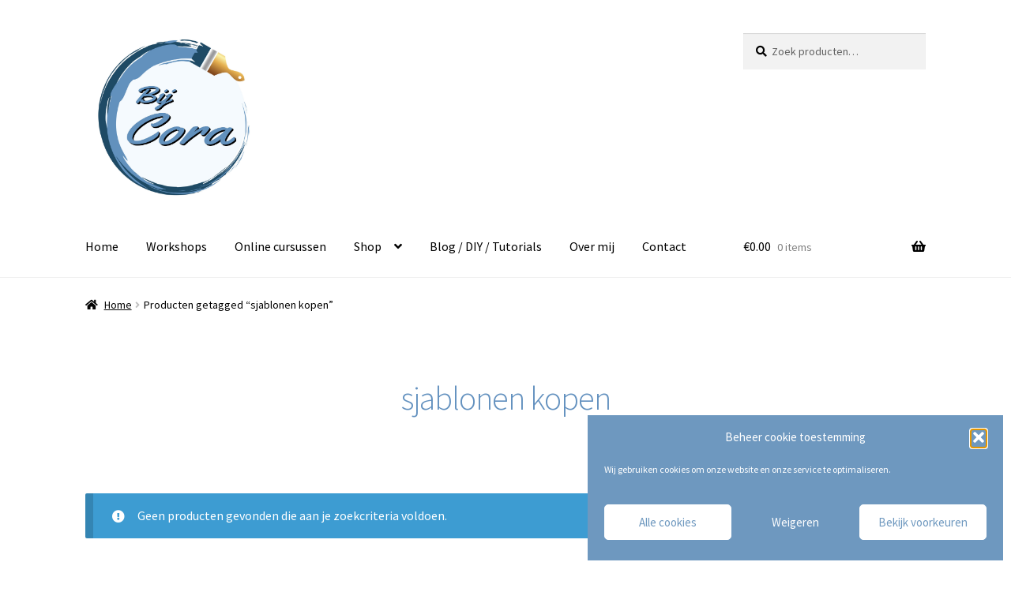

--- FILE ---
content_type: text/html; charset=UTF-8
request_url: https://bijcora.nl/product-tag/sjablonen-kopen/
body_size: 19295
content:
<!doctype html>
<html lang="nl-NL" prefix="og: https://ogp.me/ns#">
<head>
<meta charset="UTF-8">
<meta name="viewport" content="width=device-width, initial-scale=1">
<link rel="profile" href="http://gmpg.org/xfn/11">
<link rel="pingback" href="https://bijcora.nl/xmlrpc.php">

	<style>img:is([sizes="auto" i], [sizes^="auto," i]) { contain-intrinsic-size: 3000px 1500px }</style>
	
<!-- Search Engine Optimization door Rank Math - https://rankmath.com/ -->
<title>sjablonen kopen Archieven - Bij Cora</title>
<meta name="robots" content="index, follow, max-snippet:-1, max-video-preview:-1, max-image-preview:large"/>
<link rel="canonical" href="https://bijcora.nl/product-tag/sjablonen-kopen/" />
<meta property="og:locale" content="nl_NL" />
<meta property="og:type" content="article" />
<meta property="og:title" content="sjablonen kopen Archieven - Bij Cora" />
<meta property="og:url" content="https://bijcora.nl/product-tag/sjablonen-kopen/" />
<meta property="og:site_name" content="Bij Cora" />
<meta property="article:publisher" content="http://www.facebook.nl/bijcora" />
<meta name="twitter:card" content="summary_large_image" />
<meta name="twitter:title" content="sjablonen kopen Archieven - Bij Cora" />
<meta name="twitter:site" content="@bij_cora" />
<meta name="twitter:label1" content="Items" />
<meta name="twitter:data1" content="1" />
<script type="application/ld+json" class="rank-math-schema">{"@context":"https://schema.org","@graph":[{"@type":"Organization","@id":"https://bijcora.nl/#organization","name":"Bij Cora","sameAs":["http://www.facebook.nl/bijcora","https://twitter.com/bij_cora","https://www.instagram.com/bij_cora/","https://nl.pinterest.com/Bijcora/"]},{"@type":"WebSite","@id":"https://bijcora.nl/#website","url":"https://bijcora.nl","name":"Bij Cora","alternateName":"Bijcora","publisher":{"@id":"https://bijcora.nl/#organization"},"inLanguage":"nl-NL"},{"@type":"BreadcrumbList","@id":"https://bijcora.nl/product-tag/sjablonen-kopen/#breadcrumb","itemListElement":[{"@type":"ListItem","position":"1","item":{"@id":"https://bijcora.nl","name":"Home"}},{"@type":"ListItem","position":"2","item":{"@id":"https://bijcora.nl/product-tag/sjablonen-kopen/","name":"Producten met tag &ldquo;sjablonen kopen&rdquo;"}}]},{"@type":"CollectionPage","@id":"https://bijcora.nl/product-tag/sjablonen-kopen/#webpage","url":"https://bijcora.nl/product-tag/sjablonen-kopen/","name":"sjablonen kopen Archieven - Bij Cora","isPartOf":{"@id":"https://bijcora.nl/#website"},"inLanguage":"nl-NL","breadcrumb":{"@id":"https://bijcora.nl/product-tag/sjablonen-kopen/#breadcrumb"}}]}</script>
<!-- /Rank Math WordPress SEO plugin -->

<script type='application/javascript'  id='pys-version-script'>console.log('PixelYourSite Free version 11.1.5.2');</script>
<link rel='dns-prefetch' href='//assets.pinterest.com' />
<link rel='dns-prefetch' href='//www.googletagmanager.com' />
<link rel='dns-prefetch' href='//fonts.googleapis.com' />
<link rel="alternate" type="application/rss+xml" title="Bij Cora &raquo; feed" href="https://bijcora.nl/feed/" />
<link rel="alternate" type="application/rss+xml" title="Bij Cora &raquo; reacties feed" href="https://bijcora.nl/comments/feed/" />
<link rel="alternate" type="application/rss+xml" title="Bij Cora &raquo; sjablonen kopen Tag feed" href="https://bijcora.nl/product-tag/sjablonen-kopen/feed/" />
<script>
window._wpemojiSettings = {"baseUrl":"https:\/\/s.w.org\/images\/core\/emoji\/16.0.1\/72x72\/","ext":".png","svgUrl":"https:\/\/s.w.org\/images\/core\/emoji\/16.0.1\/svg\/","svgExt":".svg","source":{"concatemoji":"https:\/\/bijcora.nl\/wp-includes\/js\/wp-emoji-release.min.js?ver=6.8.3"}};
/*! This file is auto-generated */
!function(s,n){var o,i,e;function c(e){try{var t={supportTests:e,timestamp:(new Date).valueOf()};sessionStorage.setItem(o,JSON.stringify(t))}catch(e){}}function p(e,t,n){e.clearRect(0,0,e.canvas.width,e.canvas.height),e.fillText(t,0,0);var t=new Uint32Array(e.getImageData(0,0,e.canvas.width,e.canvas.height).data),a=(e.clearRect(0,0,e.canvas.width,e.canvas.height),e.fillText(n,0,0),new Uint32Array(e.getImageData(0,0,e.canvas.width,e.canvas.height).data));return t.every(function(e,t){return e===a[t]})}function u(e,t){e.clearRect(0,0,e.canvas.width,e.canvas.height),e.fillText(t,0,0);for(var n=e.getImageData(16,16,1,1),a=0;a<n.data.length;a++)if(0!==n.data[a])return!1;return!0}function f(e,t,n,a){switch(t){case"flag":return n(e,"\ud83c\udff3\ufe0f\u200d\u26a7\ufe0f","\ud83c\udff3\ufe0f\u200b\u26a7\ufe0f")?!1:!n(e,"\ud83c\udde8\ud83c\uddf6","\ud83c\udde8\u200b\ud83c\uddf6")&&!n(e,"\ud83c\udff4\udb40\udc67\udb40\udc62\udb40\udc65\udb40\udc6e\udb40\udc67\udb40\udc7f","\ud83c\udff4\u200b\udb40\udc67\u200b\udb40\udc62\u200b\udb40\udc65\u200b\udb40\udc6e\u200b\udb40\udc67\u200b\udb40\udc7f");case"emoji":return!a(e,"\ud83e\udedf")}return!1}function g(e,t,n,a){var r="undefined"!=typeof WorkerGlobalScope&&self instanceof WorkerGlobalScope?new OffscreenCanvas(300,150):s.createElement("canvas"),o=r.getContext("2d",{willReadFrequently:!0}),i=(o.textBaseline="top",o.font="600 32px Arial",{});return e.forEach(function(e){i[e]=t(o,e,n,a)}),i}function t(e){var t=s.createElement("script");t.src=e,t.defer=!0,s.head.appendChild(t)}"undefined"!=typeof Promise&&(o="wpEmojiSettingsSupports",i=["flag","emoji"],n.supports={everything:!0,everythingExceptFlag:!0},e=new Promise(function(e){s.addEventListener("DOMContentLoaded",e,{once:!0})}),new Promise(function(t){var n=function(){try{var e=JSON.parse(sessionStorage.getItem(o));if("object"==typeof e&&"number"==typeof e.timestamp&&(new Date).valueOf()<e.timestamp+604800&&"object"==typeof e.supportTests)return e.supportTests}catch(e){}return null}();if(!n){if("undefined"!=typeof Worker&&"undefined"!=typeof OffscreenCanvas&&"undefined"!=typeof URL&&URL.createObjectURL&&"undefined"!=typeof Blob)try{var e="postMessage("+g.toString()+"("+[JSON.stringify(i),f.toString(),p.toString(),u.toString()].join(",")+"));",a=new Blob([e],{type:"text/javascript"}),r=new Worker(URL.createObjectURL(a),{name:"wpTestEmojiSupports"});return void(r.onmessage=function(e){c(n=e.data),r.terminate(),t(n)})}catch(e){}c(n=g(i,f,p,u))}t(n)}).then(function(e){for(var t in e)n.supports[t]=e[t],n.supports.everything=n.supports.everything&&n.supports[t],"flag"!==t&&(n.supports.everythingExceptFlag=n.supports.everythingExceptFlag&&n.supports[t]);n.supports.everythingExceptFlag=n.supports.everythingExceptFlag&&!n.supports.flag,n.DOMReady=!1,n.readyCallback=function(){n.DOMReady=!0}}).then(function(){return e}).then(function(){var e;n.supports.everything||(n.readyCallback(),(e=n.source||{}).concatemoji?t(e.concatemoji):e.wpemoji&&e.twemoji&&(t(e.twemoji),t(e.wpemoji)))}))}((window,document),window._wpemojiSettings);
</script>
<style id='wp-emoji-styles-inline-css'>

	img.wp-smiley, img.emoji {
		display: inline !important;
		border: none !important;
		box-shadow: none !important;
		height: 1em !important;
		width: 1em !important;
		margin: 0 0.07em !important;
		vertical-align: -0.1em !important;
		background: none !important;
		padding: 0 !important;
	}
</style>
<link rel='stylesheet' id='wp-block-library-css' href='https://bijcora.nl/wp-includes/css/dist/block-library/style.min.css?ver=6.8.3' media='all' />
<style id='wp-block-library-theme-inline-css'>
.wp-block-audio :where(figcaption){color:#555;font-size:13px;text-align:center}.is-dark-theme .wp-block-audio :where(figcaption){color:#ffffffa6}.wp-block-audio{margin:0 0 1em}.wp-block-code{border:1px solid #ccc;border-radius:4px;font-family:Menlo,Consolas,monaco,monospace;padding:.8em 1em}.wp-block-embed :where(figcaption){color:#555;font-size:13px;text-align:center}.is-dark-theme .wp-block-embed :where(figcaption){color:#ffffffa6}.wp-block-embed{margin:0 0 1em}.blocks-gallery-caption{color:#555;font-size:13px;text-align:center}.is-dark-theme .blocks-gallery-caption{color:#ffffffa6}:root :where(.wp-block-image figcaption){color:#555;font-size:13px;text-align:center}.is-dark-theme :root :where(.wp-block-image figcaption){color:#ffffffa6}.wp-block-image{margin:0 0 1em}.wp-block-pullquote{border-bottom:4px solid;border-top:4px solid;color:currentColor;margin-bottom:1.75em}.wp-block-pullquote cite,.wp-block-pullquote footer,.wp-block-pullquote__citation{color:currentColor;font-size:.8125em;font-style:normal;text-transform:uppercase}.wp-block-quote{border-left:.25em solid;margin:0 0 1.75em;padding-left:1em}.wp-block-quote cite,.wp-block-quote footer{color:currentColor;font-size:.8125em;font-style:normal;position:relative}.wp-block-quote:where(.has-text-align-right){border-left:none;border-right:.25em solid;padding-left:0;padding-right:1em}.wp-block-quote:where(.has-text-align-center){border:none;padding-left:0}.wp-block-quote.is-large,.wp-block-quote.is-style-large,.wp-block-quote:where(.is-style-plain){border:none}.wp-block-search .wp-block-search__label{font-weight:700}.wp-block-search__button{border:1px solid #ccc;padding:.375em .625em}:where(.wp-block-group.has-background){padding:1.25em 2.375em}.wp-block-separator.has-css-opacity{opacity:.4}.wp-block-separator{border:none;border-bottom:2px solid;margin-left:auto;margin-right:auto}.wp-block-separator.has-alpha-channel-opacity{opacity:1}.wp-block-separator:not(.is-style-wide):not(.is-style-dots){width:100px}.wp-block-separator.has-background:not(.is-style-dots){border-bottom:none;height:1px}.wp-block-separator.has-background:not(.is-style-wide):not(.is-style-dots){height:2px}.wp-block-table{margin:0 0 1em}.wp-block-table td,.wp-block-table th{word-break:normal}.wp-block-table :where(figcaption){color:#555;font-size:13px;text-align:center}.is-dark-theme .wp-block-table :where(figcaption){color:#ffffffa6}.wp-block-video :where(figcaption){color:#555;font-size:13px;text-align:center}.is-dark-theme .wp-block-video :where(figcaption){color:#ffffffa6}.wp-block-video{margin:0 0 1em}:root :where(.wp-block-template-part.has-background){margin-bottom:0;margin-top:0;padding:1.25em 2.375em}
</style>
<style id='classic-theme-styles-inline-css'>
/*! This file is auto-generated */
.wp-block-button__link{color:#fff;background-color:#32373c;border-radius:9999px;box-shadow:none;text-decoration:none;padding:calc(.667em + 2px) calc(1.333em + 2px);font-size:1.125em}.wp-block-file__button{background:#32373c;color:#fff;text-decoration:none}
</style>
<link rel='stylesheet' id='storefront-gutenberg-blocks-css' href='https://bijcora.nl/wp-content/themes/storefront/assets/css/base/gutenberg-blocks.css?ver=4.6.2' media='all' />
<style id='storefront-gutenberg-blocks-inline-css'>

				.wp-block-button__link:not(.has-text-color) {
					color: #ffffff;
				}

				.wp-block-button__link:not(.has-text-color):hover,
				.wp-block-button__link:not(.has-text-color):focus,
				.wp-block-button__link:not(.has-text-color):active {
					color: #ffffff;
				}

				.wp-block-button__link:not(.has-background) {
					background-color: #6391bf;
				}

				.wp-block-button__link:not(.has-background):hover,
				.wp-block-button__link:not(.has-background):focus,
				.wp-block-button__link:not(.has-background):active {
					border-color: #4a78a6;
					background-color: #4a78a6;
				}

				.wc-block-grid__products .wc-block-grid__product .wp-block-button__link {
					background-color: #6391bf;
					border-color: #6391bf;
					color: #ffffff;
				}

				.wp-block-quote footer,
				.wp-block-quote cite,
				.wp-block-quote__citation {
					color: #000000;
				}

				.wp-block-pullquote cite,
				.wp-block-pullquote footer,
				.wp-block-pullquote__citation {
					color: #000000;
				}

				.wp-block-image figcaption {
					color: #000000;
				}

				.wp-block-separator.is-style-dots::before {
					color: #6391bf;
				}

				.wp-block-file a.wp-block-file__button {
					color: #ffffff;
					background-color: #6391bf;
					border-color: #6391bf;
				}

				.wp-block-file a.wp-block-file__button:hover,
				.wp-block-file a.wp-block-file__button:focus,
				.wp-block-file a.wp-block-file__button:active {
					color: #ffffff;
					background-color: #4a78a6;
				}

				.wp-block-code,
				.wp-block-preformatted pre {
					color: #000000;
				}

				.wp-block-table:not( .has-background ):not( .is-style-stripes ) tbody tr:nth-child(2n) td {
					background-color: #fdfdfd;
				}

				.wp-block-cover .wp-block-cover__inner-container h1:not(.has-text-color),
				.wp-block-cover .wp-block-cover__inner-container h2:not(.has-text-color),
				.wp-block-cover .wp-block-cover__inner-container h3:not(.has-text-color),
				.wp-block-cover .wp-block-cover__inner-container h4:not(.has-text-color),
				.wp-block-cover .wp-block-cover__inner-container h5:not(.has-text-color),
				.wp-block-cover .wp-block-cover__inner-container h6:not(.has-text-color) {
					color: #dd5d90;
				}

				div.wc-block-components-price-slider__range-input-progress,
				.rtl .wc-block-components-price-slider__range-input-progress {
					--range-color: #dd5d90;
				}

				/* Target only IE11 */
				@media all and (-ms-high-contrast: none), (-ms-high-contrast: active) {
					.wc-block-components-price-slider__range-input-progress {
						background: #dd5d90;
					}
				}

				.wc-block-components-button:not(.is-link) {
					background-color: #dd5d90;
					color: #ffffff;
				}

				.wc-block-components-button:not(.is-link):hover,
				.wc-block-components-button:not(.is-link):focus,
				.wc-block-components-button:not(.is-link):active {
					background-color: #c44477;
					color: #ffffff;
				}

				.wc-block-components-button:not(.is-link):disabled {
					background-color: #dd5d90;
					color: #ffffff;
				}

				.wc-block-cart__submit-container {
					background-color: #ffffff;
				}

				.wc-block-cart__submit-container::before {
					color: rgba(220,220,220,0.5);
				}

				.wc-block-components-order-summary-item__quantity {
					background-color: #ffffff;
					border-color: #000000;
					box-shadow: 0 0 0 2px #ffffff;
					color: #000000;
				}
			
</style>
<link rel='stylesheet' id='cr-frontend-css-css' href='https://bijcora.nl/wp-content/plugins/customer-reviews-woocommerce/css/frontend.css?ver=5.97.0' media='all' />
<link rel='stylesheet' id='cr-badges-css-css' href='https://bijcora.nl/wp-content/plugins/customer-reviews-woocommerce/css/badges.css?ver=5.97.0' media='all' />
<style id='global-styles-inline-css'>
:root{--wp--preset--aspect-ratio--square: 1;--wp--preset--aspect-ratio--4-3: 4/3;--wp--preset--aspect-ratio--3-4: 3/4;--wp--preset--aspect-ratio--3-2: 3/2;--wp--preset--aspect-ratio--2-3: 2/3;--wp--preset--aspect-ratio--16-9: 16/9;--wp--preset--aspect-ratio--9-16: 9/16;--wp--preset--color--black: #000000;--wp--preset--color--cyan-bluish-gray: #abb8c3;--wp--preset--color--white: #ffffff;--wp--preset--color--pale-pink: #f78da7;--wp--preset--color--vivid-red: #cf2e2e;--wp--preset--color--luminous-vivid-orange: #ff6900;--wp--preset--color--luminous-vivid-amber: #fcb900;--wp--preset--color--light-green-cyan: #7bdcb5;--wp--preset--color--vivid-green-cyan: #00d084;--wp--preset--color--pale-cyan-blue: #8ed1fc;--wp--preset--color--vivid-cyan-blue: #0693e3;--wp--preset--color--vivid-purple: #9b51e0;--wp--preset--gradient--vivid-cyan-blue-to-vivid-purple: linear-gradient(135deg,rgba(6,147,227,1) 0%,rgb(155,81,224) 100%);--wp--preset--gradient--light-green-cyan-to-vivid-green-cyan: linear-gradient(135deg,rgb(122,220,180) 0%,rgb(0,208,130) 100%);--wp--preset--gradient--luminous-vivid-amber-to-luminous-vivid-orange: linear-gradient(135deg,rgba(252,185,0,1) 0%,rgba(255,105,0,1) 100%);--wp--preset--gradient--luminous-vivid-orange-to-vivid-red: linear-gradient(135deg,rgba(255,105,0,1) 0%,rgb(207,46,46) 100%);--wp--preset--gradient--very-light-gray-to-cyan-bluish-gray: linear-gradient(135deg,rgb(238,238,238) 0%,rgb(169,184,195) 100%);--wp--preset--gradient--cool-to-warm-spectrum: linear-gradient(135deg,rgb(74,234,220) 0%,rgb(151,120,209) 20%,rgb(207,42,186) 40%,rgb(238,44,130) 60%,rgb(251,105,98) 80%,rgb(254,248,76) 100%);--wp--preset--gradient--blush-light-purple: linear-gradient(135deg,rgb(255,206,236) 0%,rgb(152,150,240) 100%);--wp--preset--gradient--blush-bordeaux: linear-gradient(135deg,rgb(254,205,165) 0%,rgb(254,45,45) 50%,rgb(107,0,62) 100%);--wp--preset--gradient--luminous-dusk: linear-gradient(135deg,rgb(255,203,112) 0%,rgb(199,81,192) 50%,rgb(65,88,208) 100%);--wp--preset--gradient--pale-ocean: linear-gradient(135deg,rgb(255,245,203) 0%,rgb(182,227,212) 50%,rgb(51,167,181) 100%);--wp--preset--gradient--electric-grass: linear-gradient(135deg,rgb(202,248,128) 0%,rgb(113,206,126) 100%);--wp--preset--gradient--midnight: linear-gradient(135deg,rgb(2,3,129) 0%,rgb(40,116,252) 100%);--wp--preset--font-size--small: 14px;--wp--preset--font-size--medium: 23px;--wp--preset--font-size--large: 26px;--wp--preset--font-size--x-large: 42px;--wp--preset--font-size--normal: 16px;--wp--preset--font-size--huge: 37px;--wp--preset--spacing--20: 0.44rem;--wp--preset--spacing--30: 0.67rem;--wp--preset--spacing--40: 1rem;--wp--preset--spacing--50: 1.5rem;--wp--preset--spacing--60: 2.25rem;--wp--preset--spacing--70: 3.38rem;--wp--preset--spacing--80: 5.06rem;--wp--preset--shadow--natural: 6px 6px 9px rgba(0, 0, 0, 0.2);--wp--preset--shadow--deep: 12px 12px 50px rgba(0, 0, 0, 0.4);--wp--preset--shadow--sharp: 6px 6px 0px rgba(0, 0, 0, 0.2);--wp--preset--shadow--outlined: 6px 6px 0px -3px rgba(255, 255, 255, 1), 6px 6px rgba(0, 0, 0, 1);--wp--preset--shadow--crisp: 6px 6px 0px rgba(0, 0, 0, 1);}:root :where(.is-layout-flow) > :first-child{margin-block-start: 0;}:root :where(.is-layout-flow) > :last-child{margin-block-end: 0;}:root :where(.is-layout-flow) > *{margin-block-start: 24px;margin-block-end: 0;}:root :where(.is-layout-constrained) > :first-child{margin-block-start: 0;}:root :where(.is-layout-constrained) > :last-child{margin-block-end: 0;}:root :where(.is-layout-constrained) > *{margin-block-start: 24px;margin-block-end: 0;}:root :where(.is-layout-flex){gap: 24px;}:root :where(.is-layout-grid){gap: 24px;}body .is-layout-flex{display: flex;}.is-layout-flex{flex-wrap: wrap;align-items: center;}.is-layout-flex > :is(*, div){margin: 0;}body .is-layout-grid{display: grid;}.is-layout-grid > :is(*, div){margin: 0;}.has-black-color{color: var(--wp--preset--color--black) !important;}.has-cyan-bluish-gray-color{color: var(--wp--preset--color--cyan-bluish-gray) !important;}.has-white-color{color: var(--wp--preset--color--white) !important;}.has-pale-pink-color{color: var(--wp--preset--color--pale-pink) !important;}.has-vivid-red-color{color: var(--wp--preset--color--vivid-red) !important;}.has-luminous-vivid-orange-color{color: var(--wp--preset--color--luminous-vivid-orange) !important;}.has-luminous-vivid-amber-color{color: var(--wp--preset--color--luminous-vivid-amber) !important;}.has-light-green-cyan-color{color: var(--wp--preset--color--light-green-cyan) !important;}.has-vivid-green-cyan-color{color: var(--wp--preset--color--vivid-green-cyan) !important;}.has-pale-cyan-blue-color{color: var(--wp--preset--color--pale-cyan-blue) !important;}.has-vivid-cyan-blue-color{color: var(--wp--preset--color--vivid-cyan-blue) !important;}.has-vivid-purple-color{color: var(--wp--preset--color--vivid-purple) !important;}.has-black-background-color{background-color: var(--wp--preset--color--black) !important;}.has-cyan-bluish-gray-background-color{background-color: var(--wp--preset--color--cyan-bluish-gray) !important;}.has-white-background-color{background-color: var(--wp--preset--color--white) !important;}.has-pale-pink-background-color{background-color: var(--wp--preset--color--pale-pink) !important;}.has-vivid-red-background-color{background-color: var(--wp--preset--color--vivid-red) !important;}.has-luminous-vivid-orange-background-color{background-color: var(--wp--preset--color--luminous-vivid-orange) !important;}.has-luminous-vivid-amber-background-color{background-color: var(--wp--preset--color--luminous-vivid-amber) !important;}.has-light-green-cyan-background-color{background-color: var(--wp--preset--color--light-green-cyan) !important;}.has-vivid-green-cyan-background-color{background-color: var(--wp--preset--color--vivid-green-cyan) !important;}.has-pale-cyan-blue-background-color{background-color: var(--wp--preset--color--pale-cyan-blue) !important;}.has-vivid-cyan-blue-background-color{background-color: var(--wp--preset--color--vivid-cyan-blue) !important;}.has-vivid-purple-background-color{background-color: var(--wp--preset--color--vivid-purple) !important;}.has-black-border-color{border-color: var(--wp--preset--color--black) !important;}.has-cyan-bluish-gray-border-color{border-color: var(--wp--preset--color--cyan-bluish-gray) !important;}.has-white-border-color{border-color: var(--wp--preset--color--white) !important;}.has-pale-pink-border-color{border-color: var(--wp--preset--color--pale-pink) !important;}.has-vivid-red-border-color{border-color: var(--wp--preset--color--vivid-red) !important;}.has-luminous-vivid-orange-border-color{border-color: var(--wp--preset--color--luminous-vivid-orange) !important;}.has-luminous-vivid-amber-border-color{border-color: var(--wp--preset--color--luminous-vivid-amber) !important;}.has-light-green-cyan-border-color{border-color: var(--wp--preset--color--light-green-cyan) !important;}.has-vivid-green-cyan-border-color{border-color: var(--wp--preset--color--vivid-green-cyan) !important;}.has-pale-cyan-blue-border-color{border-color: var(--wp--preset--color--pale-cyan-blue) !important;}.has-vivid-cyan-blue-border-color{border-color: var(--wp--preset--color--vivid-cyan-blue) !important;}.has-vivid-purple-border-color{border-color: var(--wp--preset--color--vivid-purple) !important;}.has-vivid-cyan-blue-to-vivid-purple-gradient-background{background: var(--wp--preset--gradient--vivid-cyan-blue-to-vivid-purple) !important;}.has-light-green-cyan-to-vivid-green-cyan-gradient-background{background: var(--wp--preset--gradient--light-green-cyan-to-vivid-green-cyan) !important;}.has-luminous-vivid-amber-to-luminous-vivid-orange-gradient-background{background: var(--wp--preset--gradient--luminous-vivid-amber-to-luminous-vivid-orange) !important;}.has-luminous-vivid-orange-to-vivid-red-gradient-background{background: var(--wp--preset--gradient--luminous-vivid-orange-to-vivid-red) !important;}.has-very-light-gray-to-cyan-bluish-gray-gradient-background{background: var(--wp--preset--gradient--very-light-gray-to-cyan-bluish-gray) !important;}.has-cool-to-warm-spectrum-gradient-background{background: var(--wp--preset--gradient--cool-to-warm-spectrum) !important;}.has-blush-light-purple-gradient-background{background: var(--wp--preset--gradient--blush-light-purple) !important;}.has-blush-bordeaux-gradient-background{background: var(--wp--preset--gradient--blush-bordeaux) !important;}.has-luminous-dusk-gradient-background{background: var(--wp--preset--gradient--luminous-dusk) !important;}.has-pale-ocean-gradient-background{background: var(--wp--preset--gradient--pale-ocean) !important;}.has-electric-grass-gradient-background{background: var(--wp--preset--gradient--electric-grass) !important;}.has-midnight-gradient-background{background: var(--wp--preset--gradient--midnight) !important;}.has-small-font-size{font-size: var(--wp--preset--font-size--small) !important;}.has-medium-font-size{font-size: var(--wp--preset--font-size--medium) !important;}.has-large-font-size{font-size: var(--wp--preset--font-size--large) !important;}.has-x-large-font-size{font-size: var(--wp--preset--font-size--x-large) !important;}
:root :where(.wp-block-pullquote){font-size: 1.5em;line-height: 1.6;}
</style>
<link rel='stylesheet' id='wpa-css-css' href='https://bijcora.nl/wp-content/plugins/honeypot/includes/css/wpa.css?ver=2.3.04' media='all' />
<style id='woocommerce-inline-inline-css'>
.woocommerce form .form-row .required { visibility: visible; }
</style>
<link rel='stylesheet' id='cmplz-general-css' href='https://bijcora.nl/wp-content/plugins/complianz-gdpr/assets/css/cookieblocker.min.css?ver=1766021503' media='all' />
<link rel='stylesheet' id='alg-wc-alfs-progress-css' href='https://bijcora.nl/wp-content/plugins/amount-left-free-shipping-woocommerce/includes/css/alg-wc-alfs-progress.min.css?ver=2.5.0' media='all' />
<link rel='stylesheet' id='pinterest-for-woocommerce-pins-css' href='//bijcora.nl/wp-content/plugins/pinterest-for-woocommerce/assets/css/frontend/pinterest-for-woocommerce-pins.min.css?ver=1.4.23' media='all' />
<link rel='stylesheet' id='storefront-style-css' href='https://bijcora.nl/wp-content/themes/storefront/style.css?ver=4.6.2' media='all' />
<style id='storefront-style-inline-css'>

			.main-navigation ul li a,
			.site-title a,
			ul.menu li a,
			.site-branding h1 a,
			button.menu-toggle,
			button.menu-toggle:hover,
			.handheld-navigation .dropdown-toggle {
				color: #000000;
			}

			button.menu-toggle,
			button.menu-toggle:hover {
				border-color: #000000;
			}

			.main-navigation ul li a:hover,
			.main-navigation ul li:hover > a,
			.site-title a:hover,
			.site-header ul.menu li.current-menu-item > a {
				color: #414141;
			}

			table:not( .has-background ) th {
				background-color: #f8f8f8;
			}

			table:not( .has-background ) tbody td {
				background-color: #fdfdfd;
			}

			table:not( .has-background ) tbody tr:nth-child(2n) td,
			fieldset,
			fieldset legend {
				background-color: #fbfbfb;
			}

			.site-header,
			.secondary-navigation ul ul,
			.main-navigation ul.menu > li.menu-item-has-children:after,
			.secondary-navigation ul.menu ul,
			.storefront-handheld-footer-bar,
			.storefront-handheld-footer-bar ul li > a,
			.storefront-handheld-footer-bar ul li.search .site-search,
			button.menu-toggle,
			button.menu-toggle:hover {
				background-color: #ffffff;
			}

			p.site-description,
			.site-header,
			.storefront-handheld-footer-bar {
				color: #000000;
			}

			button.menu-toggle:after,
			button.menu-toggle:before,
			button.menu-toggle span:before {
				background-color: #000000;
			}

			h1, h2, h3, h4, h5, h6, .wc-block-grid__product-title {
				color: #6391bf;
			}

			.widget h1 {
				border-bottom-color: #6391bf;
			}

			body,
			.secondary-navigation a {
				color: #000000;
			}

			.widget-area .widget a,
			.hentry .entry-header .posted-on a,
			.hentry .entry-header .post-author a,
			.hentry .entry-header .post-comments a,
			.hentry .entry-header .byline a {
				color: #050505;
			}

			a {
				color: #dd5d90;
			}

			a:focus,
			button:focus,
			.button.alt:focus,
			input:focus,
			textarea:focus,
			input[type="button"]:focus,
			input[type="reset"]:focus,
			input[type="submit"]:focus,
			input[type="email"]:focus,
			input[type="tel"]:focus,
			input[type="url"]:focus,
			input[type="password"]:focus,
			input[type="search"]:focus {
				outline-color: #dd5d90;
			}

			button, input[type="button"], input[type="reset"], input[type="submit"], .button, .widget a.button {
				background-color: #6391bf;
				border-color: #6391bf;
				color: #ffffff;
			}

			button:hover, input[type="button"]:hover, input[type="reset"]:hover, input[type="submit"]:hover, .button:hover, .widget a.button:hover {
				background-color: #4a78a6;
				border-color: #4a78a6;
				color: #ffffff;
			}

			button.alt, input[type="button"].alt, input[type="reset"].alt, input[type="submit"].alt, .button.alt, .widget-area .widget a.button.alt {
				background-color: #dd5d90;
				border-color: #dd5d90;
				color: #ffffff;
			}

			button.alt:hover, input[type="button"].alt:hover, input[type="reset"].alt:hover, input[type="submit"].alt:hover, .button.alt:hover, .widget-area .widget a.button.alt:hover {
				background-color: #c44477;
				border-color: #c44477;
				color: #ffffff;
			}

			.pagination .page-numbers li .page-numbers.current {
				background-color: #e6e6e6;
				color: #000000;
			}

			#comments .comment-list .comment-content .comment-text {
				background-color: #f8f8f8;
			}

			.site-footer {
				background-color: #6391bf;
				color: #000000;
			}

			.site-footer a:not(.button):not(.components-button) {
				color: #000000;
			}

			.site-footer .storefront-handheld-footer-bar a:not(.button):not(.components-button) {
				color: #000000;
			}

			.site-footer h1, .site-footer h2, .site-footer h3, .site-footer h4, .site-footer h5, .site-footer h6, .site-footer .widget .widget-title, .site-footer .widget .widgettitle {
				color: #000000;
			}

			.page-template-template-homepage.has-post-thumbnail .type-page.has-post-thumbnail .entry-title {
				color: #dd5d90;
			}

			.page-template-template-homepage.has-post-thumbnail .type-page.has-post-thumbnail .entry-content {
				color: #000000;
			}

			@media screen and ( min-width: 768px ) {
				.secondary-navigation ul.menu a:hover {
					color: #191919;
				}

				.secondary-navigation ul.menu a {
					color: #000000;
				}

				.main-navigation ul.menu ul.sub-menu,
				.main-navigation ul.nav-menu ul.children {
					background-color: #f0f0f0;
				}

				.site-header {
					border-bottom-color: #f0f0f0;
				}
			}
</style>
<link rel='stylesheet' id='storefront-icons-css' href='https://bijcora.nl/wp-content/themes/storefront/assets/css/base/icons.css?ver=4.6.2' media='all' />
<link rel='stylesheet' id='storefront-fonts-css' href='https://fonts.googleapis.com/css?family=Source+Sans+Pro%3A400%2C300%2C300italic%2C400italic%2C600%2C700%2C900&#038;subset=latin%2Clatin-ext&#038;ver=4.6.2' media='all' />
<link rel='stylesheet' id='storefront-woocommerce-style-css' href='https://bijcora.nl/wp-content/themes/storefront/assets/css/woocommerce/woocommerce.css?ver=4.6.2' media='all' />
<style id='storefront-woocommerce-style-inline-css'>
@font-face {
				font-family: star;
				src: url(https://bijcora.nl/wp-content/plugins/woocommerce/assets/fonts/star.eot);
				src:
					url(https://bijcora.nl/wp-content/plugins/woocommerce/assets/fonts/star.eot?#iefix) format("embedded-opentype"),
					url(https://bijcora.nl/wp-content/plugins/woocommerce/assets/fonts/star.woff) format("woff"),
					url(https://bijcora.nl/wp-content/plugins/woocommerce/assets/fonts/star.ttf) format("truetype"),
					url(https://bijcora.nl/wp-content/plugins/woocommerce/assets/fonts/star.svg#star) format("svg");
				font-weight: 400;
				font-style: normal;
			}
			@font-face {
				font-family: WooCommerce;
				src: url(https://bijcora.nl/wp-content/plugins/woocommerce/assets/fonts/WooCommerce.eot);
				src:
					url(https://bijcora.nl/wp-content/plugins/woocommerce/assets/fonts/WooCommerce.eot?#iefix) format("embedded-opentype"),
					url(https://bijcora.nl/wp-content/plugins/woocommerce/assets/fonts/WooCommerce.woff) format("woff"),
					url(https://bijcora.nl/wp-content/plugins/woocommerce/assets/fonts/WooCommerce.ttf) format("truetype"),
					url(https://bijcora.nl/wp-content/plugins/woocommerce/assets/fonts/WooCommerce.svg#WooCommerce) format("svg");
				font-weight: 400;
				font-style: normal;
			}

			a.cart-contents,
			.site-header-cart .widget_shopping_cart a {
				color: #000000;
			}

			a.cart-contents:hover,
			.site-header-cart .widget_shopping_cart a:hover,
			.site-header-cart:hover > li > a {
				color: #414141;
			}

			table.cart td.product-remove,
			table.cart td.actions {
				border-top-color: #ffffff;
			}

			.storefront-handheld-footer-bar ul li.cart .count {
				background-color: #000000;
				color: #ffffff;
				border-color: #ffffff;
			}

			.woocommerce-tabs ul.tabs li.active a,
			ul.products li.product .price,
			.onsale,
			.wc-block-grid__product-onsale,
			.widget_search form:before,
			.widget_product_search form:before {
				color: #000000;
			}

			.woocommerce-breadcrumb a,
			a.woocommerce-review-link,
			.product_meta a {
				color: #050505;
			}

			.wc-block-grid__product-onsale,
			.onsale {
				border-color: #000000;
			}

			.star-rating span:before,
			.quantity .plus, .quantity .minus,
			p.stars a:hover:after,
			p.stars a:after,
			.star-rating span:before,
			#payment .payment_methods li input[type=radio]:first-child:checked+label:before {
				color: #dd5d90;
			}

			.widget_price_filter .ui-slider .ui-slider-range,
			.widget_price_filter .ui-slider .ui-slider-handle {
				background-color: #dd5d90;
			}

			.order_details {
				background-color: #f8f8f8;
			}

			.order_details > li {
				border-bottom: 1px dotted #e3e3e3;
			}

			.order_details:before,
			.order_details:after {
				background: -webkit-linear-gradient(transparent 0,transparent 0),-webkit-linear-gradient(135deg,#f8f8f8 33.33%,transparent 33.33%),-webkit-linear-gradient(45deg,#f8f8f8 33.33%,transparent 33.33%)
			}

			#order_review {
				background-color: #ffffff;
			}

			#payment .payment_methods > li .payment_box,
			#payment .place-order {
				background-color: #fafafa;
			}

			#payment .payment_methods > li:not(.woocommerce-notice) {
				background-color: #f5f5f5;
			}

			#payment .payment_methods > li:not(.woocommerce-notice):hover {
				background-color: #f0f0f0;
			}

			.woocommerce-pagination .page-numbers li .page-numbers.current {
				background-color: #e6e6e6;
				color: #000000;
			}

			.wc-block-grid__product-onsale,
			.onsale,
			.woocommerce-pagination .page-numbers li .page-numbers:not(.current) {
				color: #000000;
			}

			p.stars a:before,
			p.stars a:hover~a:before,
			p.stars.selected a.active~a:before {
				color: #000000;
			}

			p.stars.selected a.active:before,
			p.stars:hover a:before,
			p.stars.selected a:not(.active):before,
			p.stars.selected a.active:before {
				color: #dd5d90;
			}

			.single-product div.product .woocommerce-product-gallery .woocommerce-product-gallery__trigger {
				background-color: #6391bf;
				color: #ffffff;
			}

			.single-product div.product .woocommerce-product-gallery .woocommerce-product-gallery__trigger:hover {
				background-color: #4a78a6;
				border-color: #4a78a6;
				color: #ffffff;
			}

			.button.added_to_cart:focus,
			.button.wc-forward:focus {
				outline-color: #dd5d90;
			}

			.added_to_cart,
			.site-header-cart .widget_shopping_cart a.button,
			.wc-block-grid__products .wc-block-grid__product .wp-block-button__link {
				background-color: #6391bf;
				border-color: #6391bf;
				color: #ffffff;
			}

			.added_to_cart:hover,
			.site-header-cart .widget_shopping_cart a.button:hover,
			.wc-block-grid__products .wc-block-grid__product .wp-block-button__link:hover {
				background-color: #4a78a6;
				border-color: #4a78a6;
				color: #ffffff;
			}

			.added_to_cart.alt, .added_to_cart, .widget a.button.checkout {
				background-color: #dd5d90;
				border-color: #dd5d90;
				color: #ffffff;
			}

			.added_to_cart.alt:hover, .added_to_cart:hover, .widget a.button.checkout:hover {
				background-color: #c44477;
				border-color: #c44477;
				color: #ffffff;
			}

			.button.loading {
				color: #6391bf;
			}

			.button.loading:hover {
				background-color: #6391bf;
			}

			.button.loading:after {
				color: #ffffff;
			}

			@media screen and ( min-width: 768px ) {
				.site-header-cart .widget_shopping_cart,
				.site-header .product_list_widget li .quantity {
					color: #000000;
				}

				.site-header-cart .widget_shopping_cart .buttons,
				.site-header-cart .widget_shopping_cart .total {
					background-color: #f5f5f5;
				}

				.site-header-cart .widget_shopping_cart {
					background-color: #f0f0f0;
				}
			}
				.storefront-product-pagination a {
					color: #000000;
					background-color: #ffffff;
				}
				.storefront-sticky-add-to-cart {
					color: #000000;
					background-color: #ffffff;
				}

				.storefront-sticky-add-to-cart a:not(.button) {
					color: #000000;
				}
</style>
<link rel='stylesheet' id='storefront-woocommerce-brands-style-css' href='https://bijcora.nl/wp-content/themes/storefront/assets/css/woocommerce/extensions/brands.css?ver=4.6.2' media='all' />
<script src="https://bijcora.nl/wp-includes/js/tinymce/tinymce.min.js?ver=49110-20250317" id="wp-tinymce-root-js"></script>
<script src="https://bijcora.nl/wp-includes/js/tinymce/plugins/compat3x/plugin.min.js?ver=49110-20250317" id="wp-tinymce-js"></script>
<script src="https://bijcora.nl/wp-includes/js/jquery/jquery.min.js?ver=3.7.1" id="jquery-core-js"></script>
<script src="https://bijcora.nl/wp-includes/js/jquery/jquery-migrate.min.js?ver=3.4.1" id="jquery-migrate-js"></script>
<script src="https://bijcora.nl/wp-content/plugins/woocommerce/assets/js/jquery-blockui/jquery.blockUI.min.js?ver=2.7.0-wc.10.4.3" id="wc-jquery-blockui-js" defer data-wp-strategy="defer"></script>
<script id="wc-add-to-cart-js-extra">
var wc_add_to_cart_params = {"ajax_url":"\/wp-admin\/admin-ajax.php","wc_ajax_url":"\/?wc-ajax=%%endpoint%%","i18n_view_cart":"Bekijk winkelwagen","cart_url":"https:\/\/bijcora.nl\/cart\/","is_cart":"","cart_redirect_after_add":"no"};
</script>
<script src="https://bijcora.nl/wp-content/plugins/woocommerce/assets/js/frontend/add-to-cart.min.js?ver=10.4.3" id="wc-add-to-cart-js" defer data-wp-strategy="defer"></script>
<script src="https://bijcora.nl/wp-content/plugins/woocommerce/assets/js/js-cookie/js.cookie.min.js?ver=2.1.4-wc.10.4.3" id="wc-js-cookie-js" defer data-wp-strategy="defer"></script>
<script id="woocommerce-js-extra">
var woocommerce_params = {"ajax_url":"\/wp-admin\/admin-ajax.php","wc_ajax_url":"\/?wc-ajax=%%endpoint%%","i18n_password_show":"Wachtwoord weergeven","i18n_password_hide":"Wachtwoord verbergen"};
</script>
<script src="https://bijcora.nl/wp-content/plugins/woocommerce/assets/js/frontend/woocommerce.min.js?ver=10.4.3" id="woocommerce-js" defer data-wp-strategy="defer"></script>
<script id="wc-cart-fragments-js-extra">
var wc_cart_fragments_params = {"ajax_url":"\/wp-admin\/admin-ajax.php","wc_ajax_url":"\/?wc-ajax=%%endpoint%%","cart_hash_key":"wc_cart_hash_97d4b1db438e0839c1060ddccc8bd533","fragment_name":"wc_fragments_97d4b1db438e0839c1060ddccc8bd533","request_timeout":"5000"};
</script>
<script src="https://bijcora.nl/wp-content/plugins/woocommerce/assets/js/frontend/cart-fragments.min.js?ver=10.4.3" id="wc-cart-fragments-js" defer data-wp-strategy="defer"></script>
<script type="text/plain" data-service="facebook" data-category="marketing" data-cmplz-src="https://bijcora.nl/wp-content/plugins/pixelyoursite/dist/scripts/jquery.bind-first-0.2.3.min.js?ver=0.2.3" id="jquery-bind-first-js"></script>
<script type="text/plain" data-service="facebook" data-category="marketing" data-cmplz-src="https://bijcora.nl/wp-content/plugins/pixelyoursite/dist/scripts/js.cookie-2.1.3.min.js?ver=2.1.3" id="js-cookie-pys-js"></script>
<script type="text/plain" data-service="facebook" data-category="marketing" data-cmplz-src="https://bijcora.nl/wp-content/plugins/pixelyoursite/dist/scripts/tld.min.js?ver=2.3.1" id="js-tld-js"></script>
<script type="text/plain" data-service="facebook" data-category="marketing" id="pys-js-extra">
var pysOptions = {"staticEvents":[],"dynamicEvents":{"woo_add_to_cart_on_button_click":{"facebook":{"delay":0,"type":"dyn","name":"AddToCart","pixelIds":["1656502624570187"],"eventID":"956533fc-56be-4995-89a7-aaa83deb662a","params":{"page_title":"sjablonen kopen","post_type":"product_tag","post_id":299,"plugin":"PixelYourSite","user_role":"guest","event_url":"bijcora.nl\/product-tag\/sjablonen-kopen\/"},"e_id":"woo_add_to_cart_on_button_click","ids":[],"hasTimeWindow":false,"timeWindow":0,"woo_order":"","edd_order":""}}},"triggerEvents":[],"triggerEventTypes":[],"facebook":{"pixelIds":["1656502624570187"],"advancedMatching":[],"advancedMatchingEnabled":false,"removeMetadata":false,"wooVariableAsSimple":true,"serverApiEnabled":false,"wooCRSendFromServer":false,"send_external_id":null,"enabled_medical":false,"do_not_track_medical_param":["event_url","post_title","page_title","landing_page","content_name","categories","category_name","tags"],"meta_ldu":false},"debug":"","siteUrl":"https:\/\/bijcora.nl","ajaxUrl":"https:\/\/bijcora.nl\/wp-admin\/admin-ajax.php","ajax_event":"751faf849c","enable_remove_download_url_param":"1","cookie_duration":"7","last_visit_duration":"60","enable_success_send_form":"","ajaxForServerEvent":"1","ajaxForServerStaticEvent":"1","useSendBeacon":"1","send_external_id":"1","external_id_expire":"180","track_cookie_for_subdomains":"1","google_consent_mode":"1","gdpr":{"ajax_enabled":false,"all_disabled_by_api":false,"facebook_disabled_by_api":false,"analytics_disabled_by_api":false,"google_ads_disabled_by_api":false,"pinterest_disabled_by_api":false,"bing_disabled_by_api":false,"reddit_disabled_by_api":false,"externalID_disabled_by_api":false,"facebook_prior_consent_enabled":false,"analytics_prior_consent_enabled":true,"google_ads_prior_consent_enabled":null,"pinterest_prior_consent_enabled":true,"bing_prior_consent_enabled":true,"cookiebot_integration_enabled":false,"cookiebot_facebook_consent_category":"marketing","cookiebot_analytics_consent_category":"statistics","cookiebot_tiktok_consent_category":"marketing","cookiebot_google_ads_consent_category":"marketing","cookiebot_pinterest_consent_category":"marketing","cookiebot_bing_consent_category":"marketing","consent_magic_integration_enabled":false,"real_cookie_banner_integration_enabled":false,"cookie_notice_integration_enabled":false,"cookie_law_info_integration_enabled":false,"analytics_storage":{"enabled":true,"value":"granted","filter":false},"ad_storage":{"enabled":true,"value":"granted","filter":false},"ad_user_data":{"enabled":true,"value":"granted","filter":false},"ad_personalization":{"enabled":true,"value":"granted","filter":false}},"cookie":{"disabled_all_cookie":false,"disabled_start_session_cookie":false,"disabled_advanced_form_data_cookie":false,"disabled_landing_page_cookie":false,"disabled_first_visit_cookie":false,"disabled_trafficsource_cookie":false,"disabled_utmTerms_cookie":false,"disabled_utmId_cookie":false},"tracking_analytics":{"TrafficSource":"direct","TrafficLanding":"undefined","TrafficUtms":[],"TrafficUtmsId":[]},"GATags":{"ga_datalayer_type":"default","ga_datalayer_name":"dataLayerPYS"},"woo":{"enabled":true,"enabled_save_data_to_orders":true,"addToCartOnButtonEnabled":true,"addToCartOnButtonValueEnabled":true,"addToCartOnButtonValueOption":"price","singleProductId":null,"removeFromCartSelector":"form.woocommerce-cart-form .remove","addToCartCatchMethod":"add_cart_js","is_order_received_page":false,"containOrderId":false},"edd":{"enabled":false},"cache_bypass":"1768932535"};
</script>
<script type="text/plain" data-service="facebook" data-category="marketing" data-cmplz-src="https://bijcora.nl/wp-content/plugins/pixelyoursite/dist/scripts/public.js?ver=11.1.5.2" id="pys-js"></script>

<!-- Google tag (gtag.js) snippet toegevoegd door Site Kit -->
<!-- Google Analytics snippet toegevoegd door Site Kit -->
<script src="https://www.googletagmanager.com/gtag/js?id=GT-PZQ8MS9" id="google_gtagjs-js" async></script>
<script id="google_gtagjs-js-after">
window.dataLayer = window.dataLayer || [];function gtag(){dataLayer.push(arguments);}
gtag("set","linker",{"domains":["bijcora.nl"]});
gtag("js", new Date());
gtag("set", "developer_id.dZTNiMT", true);
gtag("config", "GT-PZQ8MS9");
</script>
<link rel="https://api.w.org/" href="https://bijcora.nl/wp-json/" /><link rel="alternate" title="JSON" type="application/json" href="https://bijcora.nl/wp-json/wp/v2/product_tag/299" /><link rel="EditURI" type="application/rsd+xml" title="RSD" href="https://bijcora.nl/xmlrpc.php?rsd" />
<meta name="generator" content="WordPress 6.8.3" />
<meta name="generator" content="Site Kit by Google 1.170.0" />
<!-- This website runs the Product Feed PRO for WooCommerce by AdTribes.io plugin - version woocommercesea_option_installed_version -->
			<style>.cmplz-hidden {
					display: none !important;
				}</style><!-- Google site verification - Google for WooCommerce -->
<meta name="google-site-verification" content="sAWUDz2alK9tU5Z5a8ZXOdTvo6jSXsQyaf2QWR4p1b4" />
	<noscript><style>.woocommerce-product-gallery{ opacity: 1 !important; }</style></noscript>
	<link rel="icon" href="https://bijcora.nl/wp-content/uploads/2025/01/cropped-IMG_6030-1-32x32.webp" sizes="32x32" />
<link rel="icon" href="https://bijcora.nl/wp-content/uploads/2025/01/cropped-IMG_6030-1-192x192.webp" sizes="192x192" />
<link rel="apple-touch-icon" href="https://bijcora.nl/wp-content/uploads/2025/01/cropped-IMG_6030-1-180x180.webp" />
<meta name="msapplication-TileImage" content="https://bijcora.nl/wp-content/uploads/2025/01/cropped-IMG_6030-1-270x270.webp" />
</head>

<body data-cmplz=2 class="archive tax-product_tag term-sjablonen-kopen term-299 wp-custom-logo wp-embed-responsive wp-theme-storefront theme-storefront woocommerce woocommerce-page woocommerce-no-js storefront-full-width-content storefront-align-wide right-sidebar woocommerce-active">



<div id="page" class="hfeed site">
	
	<header id="masthead" class="site-header" role="banner" style="">

		<div class="col-full">		<a class="skip-link screen-reader-text" href="#site-navigation">Ga door naar navigatie</a>
		<a class="skip-link screen-reader-text" href="#content">Ga naar de inhoud</a>
				<div class="site-branding">
			<a href="https://bijcora.nl/" class="custom-logo-link" rel="home"><img width="1794" height="1637" src="https://bijcora.nl/wp-content/uploads/2025/01/cropped-fb-youtube-twitter-profile-scaled-1.jpg" class="custom-logo" alt="Bij Cora" decoding="async" fetchpriority="high" srcset="https://bijcora.nl/wp-content/uploads/2025/01/cropped-fb-youtube-twitter-profile-scaled-1.jpg 1794w, https://bijcora.nl/wp-content/uploads/2025/01/cropped-fb-youtube-twitter-profile-scaled-1-300x274.jpg 300w, https://bijcora.nl/wp-content/uploads/2025/01/cropped-fb-youtube-twitter-profile-scaled-1-1024x934.jpg 1024w, https://bijcora.nl/wp-content/uploads/2025/01/cropped-fb-youtube-twitter-profile-scaled-1-768x701.jpg 768w, https://bijcora.nl/wp-content/uploads/2025/01/cropped-fb-youtube-twitter-profile-scaled-1-1536x1402.jpg 1536w, https://bijcora.nl/wp-content/uploads/2025/01/cropped-fb-youtube-twitter-profile-scaled-1-416x380.jpg 416w" sizes="(max-width: 1794px) 100vw, 1794px" /></a>		</div>
					<div class="site-search">
				<div class="widget woocommerce widget_product_search"><form role="search" method="get" class="woocommerce-product-search" action="https://bijcora.nl/">
	<label class="screen-reader-text" for="woocommerce-product-search-field-0">Zoeken naar:</label>
	<input type="search" id="woocommerce-product-search-field-0" class="search-field" placeholder="Zoek producten&hellip;" value="" name="s" />
	<button type="submit" value="Zoeken" class="">Zoeken</button>
	<input type="hidden" name="post_type" value="product" />
</form>
</div>			</div>
			</div><div class="storefront-primary-navigation"><div class="col-full">		<nav id="site-navigation" class="main-navigation" role="navigation" aria-label="Hoofdmenu">
		<button id="site-navigation-menu-toggle" class="menu-toggle" aria-controls="site-navigation" aria-expanded="false"><span>Menu</span></button>
			<div class="primary-navigation"><ul id="menu-boven" class="menu"><li id="menu-item-17" class="menu-item menu-item-type-custom menu-item-object-custom menu-item-home menu-item-17"><a href="https://bijcora.nl">Home</a></li>
<li id="menu-item-21" class="menu-item menu-item-type-post_type menu-item-object-page menu-item-21"><a href="https://bijcora.nl/workshops/">Workshops</a></li>
<li id="menu-item-21204" class="menu-item menu-item-type-post_type menu-item-object-page menu-item-21204"><a href="https://bijcora.nl/online-cursussen/">Online cursussen</a></li>
<li id="menu-item-86" class="menu-item menu-item-type-post_type menu-item-object-page menu-item-has-children menu-item-86"><a href="https://bijcora.nl/webshop/">Shop</a>
<ul class="sub-menu">
	<li id="menu-item-4680" class="menu-item menu-item-type-taxonomy menu-item-object-product_cat menu-item-has-children menu-item-4680"><a href="https://bijcora.nl/product-categorie/frenchic-krijtverf/">Frenchic</a>
	<ul class="sub-menu">
		<li id="menu-item-4682" class="menu-item menu-item-type-taxonomy menu-item-object-product_cat menu-item-4682"><a href="https://bijcora.nl/product-categorie/frenchic-krijtverf/voorbereiding-meubels-verven/">Voorbereiding</a></li>
		<li id="menu-item-5225" class="menu-item menu-item-type-taxonomy menu-item-object-product_cat menu-item-5225"><a href="https://bijcora.nl/product-categorie/frenchic-krijtverf/frenchic-original-range/">Frenchic original range</a></li>
		<li id="menu-item-4876" class="menu-item menu-item-type-taxonomy menu-item-object-product_cat menu-item-4876"><a href="https://bijcora.nl/product-categorie/frenchic-krijtverf/frenchic-lazy-range/">Frenchic Lazy Range</a></li>
		<li id="menu-item-4681" class="menu-item menu-item-type-taxonomy menu-item-object-product_cat menu-item-4681"><a href="https://bijcora.nl/product-categorie/frenchic-krijtverf/frenchic-al-fresco/">Frenchic Al fresco</a></li>
		<li id="menu-item-7261" class="menu-item menu-item-type-taxonomy menu-item-object-product_cat menu-item-7261"><a href="https://bijcora.nl/product-categorie/frenchic-krijtverf/frenchic-trim-paint/">Frenchic Trim Paint</a></li>
		<li id="menu-item-4877" class="menu-item menu-item-type-taxonomy menu-item-object-product_cat menu-item-4877"><a href="https://bijcora.nl/product-categorie/frenchic-krijtverf/frenchic-muur-verf/">Frenchic muur verf</a></li>
		<li id="menu-item-4683" class="menu-item menu-item-type-taxonomy menu-item-object-product_cat menu-item-4683"><a href="https://bijcora.nl/product-categorie/frenchic-krijtverf/frenchic-wax-vernis/">Frenchic Wax en Vernis</a></li>
		<li id="menu-item-5241" class="menu-item menu-item-type-taxonomy menu-item-object-product_cat menu-item-5241"><a href="https://bijcora.nl/product-categorie/frenchic-krijtverf/easy-crackle/">Easy crackle</a></li>
		<li id="menu-item-4874" class="menu-item menu-item-type-taxonomy menu-item-object-product_cat menu-item-4874"><a href="https://bijcora.nl/product-categorie/frenchic-krijtverf/frenchic-frensheen/">Frensheen</a></li>
		<li id="menu-item-10719" class="menu-item menu-item-type-taxonomy menu-item-object-product_cat menu-item-10719"><a href="https://bijcora.nl/product-categorie/frenchic-krijtverf/frenchic-frenshimmer/">Frenshimmer</a></li>
		<li id="menu-item-4875" class="menu-item menu-item-type-taxonomy menu-item-object-product_cat menu-item-4875"><a href="https://bijcora.nl/product-categorie/frenchic-krijtverf/frenchic-kwasten/">Kwasten</a></li>
		<li id="menu-item-5242" class="menu-item menu-item-type-taxonomy menu-item-object-product_cat menu-item-5242"><a href="https://bijcora.nl/product-categorie/frenchic-krijtverf/stencils/">Stencils</a></li>
	</ul>
</li>
	<li id="menu-item-118" class="menu-item menu-item-type-taxonomy menu-item-object-product_cat menu-item-has-children menu-item-118"><a href="https://bijcora.nl/product-categorie/sjablonen-stencils/">Sjablonen</a>
	<ul class="sub-menu">
		<li id="menu-item-673" class="menu-item menu-item-type-taxonomy menu-item-object-product_cat menu-item-673"><a href="https://bijcora.nl/product-categorie/sjablonen-stencils/grote-stencils/">Grote stencils</a></li>
		<li id="menu-item-672" class="menu-item menu-item-type-taxonomy menu-item-object-product_cat menu-item-672"><a href="https://bijcora.nl/product-categorie/sjablonen-stencils/stencils-a4/">Stencils rond A4 formaat</a></li>
		<li id="menu-item-674" class="menu-item menu-item-type-taxonomy menu-item-object-product_cat menu-item-674"><a href="https://bijcora.nl/product-categorie/sjablonen-stencils/stencils-klein/">Kleine stencils</a></li>
		<li id="menu-item-3772" class="menu-item menu-item-type-taxonomy menu-item-object-product_cat menu-item-3772"><a href="https://bijcora.nl/product-categorie/sjablonen-stencils/kerst/">Kerst</a></li>
	</ul>
</li>
	<li id="menu-item-1009" class="menu-item menu-item-type-taxonomy menu-item-object-product_cat menu-item-has-children menu-item-1009"><a href="https://bijcora.nl/product-categorie/iron-orchid-designs/">Iron orchid designs</a>
	<ul class="sub-menu">
		<li id="menu-item-1119" class="menu-item menu-item-type-taxonomy menu-item-object-product_cat menu-item-1119"><a href="https://bijcora.nl/product-categorie/iron-orchid-designs/iron-orchid-designs-transfers/">Iron orchid designs transfers</a></li>
		<li id="menu-item-1120" class="menu-item menu-item-type-taxonomy menu-item-object-product_cat menu-item-1120"><a href="https://bijcora.nl/product-categorie/iron-orchid-designs/iron-orchid-designs-mallen/">Iron orchid designs mallen</a></li>
		<li id="menu-item-10720" class="menu-item menu-item-type-taxonomy menu-item-object-product_cat menu-item-10720"><a href="https://bijcora.nl/product-categorie/iron-orchid-designs/paint-inlays/">Paint inlays</a></li>
		<li id="menu-item-1118" class="menu-item menu-item-type-taxonomy menu-item-object-product_cat menu-item-1118"><a href="https://bijcora.nl/product-categorie/iron-orchid-designs/iron-orchid-designs-stempels/">Iron orchid designs stempels</a></li>
	</ul>
</li>
	<li id="menu-item-12647" class="menu-item menu-item-type-taxonomy menu-item-object-product_cat menu-item-has-children menu-item-12647"><a href="https://bijcora.nl/product-categorie/majas-memories/">Maja&#8217;s Memories</a>
	<ul class="sub-menu">
		<li id="menu-item-12648" class="menu-item menu-item-type-taxonomy menu-item-object-product_cat menu-item-12648"><a href="https://bijcora.nl/product-categorie/majas-memories/antique-paint/">Antique Paint</a></li>
		<li id="menu-item-12651" class="menu-item menu-item-type-taxonomy menu-item-object-product_cat menu-item-12651"><a href="https://bijcora.nl/product-categorie/majas-memories/majas-memories-diversen/">Maja’s Memories diversen</a></li>
		<li id="menu-item-12650" class="menu-item menu-item-type-taxonomy menu-item-object-product_cat menu-item-12650"><a href="https://bijcora.nl/product-categorie/majas-memories/milk-paint/">Milk Paint</a></li>
		<li id="menu-item-12959" class="menu-item menu-item-type-taxonomy menu-item-object-product_cat menu-item-12959"><a href="https://bijcora.nl/product-categorie/majas-memories/majas-memories-hybrid-paint/">Maja’s Memories hybrid paint</a></li>
		<li id="menu-item-12960" class="menu-item menu-item-type-taxonomy menu-item-object-product_cat menu-item-12960"><a href="https://bijcora.nl/product-categorie/majas-memories/majas-memories-metallic-pigments/">Maja’s Memories metallic pigments</a></li>
		<li id="menu-item-12649" class="menu-item menu-item-type-taxonomy menu-item-object-product_cat menu-item-12649"><a href="https://bijcora.nl/product-categorie/majas-memories/majas-memories-pigment-poeder/">Maja’s Memories Pigment Poeder</a></li>
	</ul>
</li>
	<li id="menu-item-15499" class="menu-item menu-item-type-taxonomy menu-item-object-product_cat menu-item-15499"><a href="https://bijcora.nl/product-categorie/lablanche/">LaBlanche</a></li>
	<li id="menu-item-15500" class="menu-item menu-item-type-taxonomy menu-item-object-product_cat menu-item-15500"><a href="https://bijcora.nl/product-categorie/redesign/">Redesign</a></li>
	<li id="menu-item-6719" class="menu-item menu-item-type-taxonomy menu-item-object-product_cat menu-item-6719"><a href="https://bijcora.nl/product-categorie/decoupage/">Decoupage papier</a></li>
	<li id="menu-item-14084" class="menu-item menu-item-type-taxonomy menu-item-object-product_cat menu-item-14084"><a href="https://bijcora.nl/product-categorie/dragonfly-crafts-decoupage-rice-paper/">Dragonflycrafts decoupage rice paper</a></li>
	<li id="menu-item-17162" class="menu-item menu-item-type-taxonomy menu-item-object-product_cat menu-item-17162"><a href="https://bijcora.nl/product-categorie/made-by-marley-decoupage/">Made by Marley decoupage</a></li>
	<li id="menu-item-7882" class="menu-item menu-item-type-taxonomy menu-item-object-product_cat menu-item-7882"><a href="https://bijcora.nl/product-categorie/mint-decoupage-papier/">MINT by Michelle decoupage papier</a></li>
	<li id="menu-item-9414" class="menu-item menu-item-type-taxonomy menu-item-object-product_cat menu-item-9414"><a href="https://bijcora.nl/product-categorie/resin-rubber-en-klei/">Resin, rubber &amp; klei</a></li>
	<li id="menu-item-973" class="menu-item menu-item-type-taxonomy menu-item-object-product_cat menu-item-973"><a href="https://bijcora.nl/product-categorie/speciale-effecten-om-meubels-op-te-knappen/">Speciale effecten</a></li>
	<li id="menu-item-13101" class="menu-item menu-item-type-taxonomy menu-item-object-product_cat menu-item-13101"><a href="https://bijcora.nl/product-categorie/pentart/">Pentart</a></li>
	<li id="menu-item-9413" class="menu-item menu-item-type-taxonomy menu-item-object-product_cat menu-item-9413"><a href="https://bijcora.nl/product-categorie/decoart-multi-surface-acrylverf/">DecoArt multi-surface acrylverf</a></li>
	<li id="menu-item-7953" class="menu-item menu-item-type-taxonomy menu-item-object-product_cat menu-item-7953"><a href="https://bijcora.nl/product-categorie/projecten-om-te-pimpen/">Projecten om te pimpen</a></li>
	<li id="menu-item-117" class="menu-item menu-item-type-taxonomy menu-item-object-product_cat menu-item-117"><a href="https://bijcora.nl/product-categorie/aanbiedingen/">Aanbiedingen</a></li>
	<li id="menu-item-159" class="menu-item menu-item-type-post_type menu-item-object-page menu-item-159"><a href="https://bijcora.nl/betaling-en-verzending/">Betaling en verzending</a></li>
	<li id="menu-item-2957" class="menu-item menu-item-type-post_type menu-item-object-page menu-item-privacy-policy menu-item-2957"><a rel="privacy-policy" href="https://bijcora.nl/privacy-statement/">Privacy statement</a></li>
</ul>
</li>
<li id="menu-item-150" class="menu-item menu-item-type-post_type menu-item-object-page menu-item-150"><a href="https://bijcora.nl/blog-diy-tutorials/">Blog / DIY / Tutorials</a></li>
<li id="menu-item-80" class="menu-item menu-item-type-post_type menu-item-object-page menu-item-80"><a href="https://bijcora.nl/over-mij/">Over mij</a></li>
<li id="menu-item-28" class="menu-item menu-item-type-post_type menu-item-object-page menu-item-28"><a href="https://bijcora.nl/contact/">Contact</a></li>
</ul></div><div class="handheld-navigation"><ul id="menu-boven-1" class="menu"><li class="menu-item menu-item-type-custom menu-item-object-custom menu-item-home menu-item-17"><a href="https://bijcora.nl">Home</a></li>
<li class="menu-item menu-item-type-post_type menu-item-object-page menu-item-21"><a href="https://bijcora.nl/workshops/">Workshops</a></li>
<li class="menu-item menu-item-type-post_type menu-item-object-page menu-item-21204"><a href="https://bijcora.nl/online-cursussen/">Online cursussen</a></li>
<li class="menu-item menu-item-type-post_type menu-item-object-page menu-item-has-children menu-item-86"><a href="https://bijcora.nl/webshop/">Shop</a>
<ul class="sub-menu">
	<li class="menu-item menu-item-type-taxonomy menu-item-object-product_cat menu-item-has-children menu-item-4680"><a href="https://bijcora.nl/product-categorie/frenchic-krijtverf/">Frenchic</a>
	<ul class="sub-menu">
		<li class="menu-item menu-item-type-taxonomy menu-item-object-product_cat menu-item-4682"><a href="https://bijcora.nl/product-categorie/frenchic-krijtverf/voorbereiding-meubels-verven/">Voorbereiding</a></li>
		<li class="menu-item menu-item-type-taxonomy menu-item-object-product_cat menu-item-5225"><a href="https://bijcora.nl/product-categorie/frenchic-krijtverf/frenchic-original-range/">Frenchic original range</a></li>
		<li class="menu-item menu-item-type-taxonomy menu-item-object-product_cat menu-item-4876"><a href="https://bijcora.nl/product-categorie/frenchic-krijtverf/frenchic-lazy-range/">Frenchic Lazy Range</a></li>
		<li class="menu-item menu-item-type-taxonomy menu-item-object-product_cat menu-item-4681"><a href="https://bijcora.nl/product-categorie/frenchic-krijtverf/frenchic-al-fresco/">Frenchic Al fresco</a></li>
		<li class="menu-item menu-item-type-taxonomy menu-item-object-product_cat menu-item-7261"><a href="https://bijcora.nl/product-categorie/frenchic-krijtverf/frenchic-trim-paint/">Frenchic Trim Paint</a></li>
		<li class="menu-item menu-item-type-taxonomy menu-item-object-product_cat menu-item-4877"><a href="https://bijcora.nl/product-categorie/frenchic-krijtverf/frenchic-muur-verf/">Frenchic muur verf</a></li>
		<li class="menu-item menu-item-type-taxonomy menu-item-object-product_cat menu-item-4683"><a href="https://bijcora.nl/product-categorie/frenchic-krijtverf/frenchic-wax-vernis/">Frenchic Wax en Vernis</a></li>
		<li class="menu-item menu-item-type-taxonomy menu-item-object-product_cat menu-item-5241"><a href="https://bijcora.nl/product-categorie/frenchic-krijtverf/easy-crackle/">Easy crackle</a></li>
		<li class="menu-item menu-item-type-taxonomy menu-item-object-product_cat menu-item-4874"><a href="https://bijcora.nl/product-categorie/frenchic-krijtverf/frenchic-frensheen/">Frensheen</a></li>
		<li class="menu-item menu-item-type-taxonomy menu-item-object-product_cat menu-item-10719"><a href="https://bijcora.nl/product-categorie/frenchic-krijtverf/frenchic-frenshimmer/">Frenshimmer</a></li>
		<li class="menu-item menu-item-type-taxonomy menu-item-object-product_cat menu-item-4875"><a href="https://bijcora.nl/product-categorie/frenchic-krijtverf/frenchic-kwasten/">Kwasten</a></li>
		<li class="menu-item menu-item-type-taxonomy menu-item-object-product_cat menu-item-5242"><a href="https://bijcora.nl/product-categorie/frenchic-krijtverf/stencils/">Stencils</a></li>
	</ul>
</li>
	<li class="menu-item menu-item-type-taxonomy menu-item-object-product_cat menu-item-has-children menu-item-118"><a href="https://bijcora.nl/product-categorie/sjablonen-stencils/">Sjablonen</a>
	<ul class="sub-menu">
		<li class="menu-item menu-item-type-taxonomy menu-item-object-product_cat menu-item-673"><a href="https://bijcora.nl/product-categorie/sjablonen-stencils/grote-stencils/">Grote stencils</a></li>
		<li class="menu-item menu-item-type-taxonomy menu-item-object-product_cat menu-item-672"><a href="https://bijcora.nl/product-categorie/sjablonen-stencils/stencils-a4/">Stencils rond A4 formaat</a></li>
		<li class="menu-item menu-item-type-taxonomy menu-item-object-product_cat menu-item-674"><a href="https://bijcora.nl/product-categorie/sjablonen-stencils/stencils-klein/">Kleine stencils</a></li>
		<li class="menu-item menu-item-type-taxonomy menu-item-object-product_cat menu-item-3772"><a href="https://bijcora.nl/product-categorie/sjablonen-stencils/kerst/">Kerst</a></li>
	</ul>
</li>
	<li class="menu-item menu-item-type-taxonomy menu-item-object-product_cat menu-item-has-children menu-item-1009"><a href="https://bijcora.nl/product-categorie/iron-orchid-designs/">Iron orchid designs</a>
	<ul class="sub-menu">
		<li class="menu-item menu-item-type-taxonomy menu-item-object-product_cat menu-item-1119"><a href="https://bijcora.nl/product-categorie/iron-orchid-designs/iron-orchid-designs-transfers/">Iron orchid designs transfers</a></li>
		<li class="menu-item menu-item-type-taxonomy menu-item-object-product_cat menu-item-1120"><a href="https://bijcora.nl/product-categorie/iron-orchid-designs/iron-orchid-designs-mallen/">Iron orchid designs mallen</a></li>
		<li class="menu-item menu-item-type-taxonomy menu-item-object-product_cat menu-item-10720"><a href="https://bijcora.nl/product-categorie/iron-orchid-designs/paint-inlays/">Paint inlays</a></li>
		<li class="menu-item menu-item-type-taxonomy menu-item-object-product_cat menu-item-1118"><a href="https://bijcora.nl/product-categorie/iron-orchid-designs/iron-orchid-designs-stempels/">Iron orchid designs stempels</a></li>
	</ul>
</li>
	<li class="menu-item menu-item-type-taxonomy menu-item-object-product_cat menu-item-has-children menu-item-12647"><a href="https://bijcora.nl/product-categorie/majas-memories/">Maja&#8217;s Memories</a>
	<ul class="sub-menu">
		<li class="menu-item menu-item-type-taxonomy menu-item-object-product_cat menu-item-12648"><a href="https://bijcora.nl/product-categorie/majas-memories/antique-paint/">Antique Paint</a></li>
		<li class="menu-item menu-item-type-taxonomy menu-item-object-product_cat menu-item-12651"><a href="https://bijcora.nl/product-categorie/majas-memories/majas-memories-diversen/">Maja’s Memories diversen</a></li>
		<li class="menu-item menu-item-type-taxonomy menu-item-object-product_cat menu-item-12650"><a href="https://bijcora.nl/product-categorie/majas-memories/milk-paint/">Milk Paint</a></li>
		<li class="menu-item menu-item-type-taxonomy menu-item-object-product_cat menu-item-12959"><a href="https://bijcora.nl/product-categorie/majas-memories/majas-memories-hybrid-paint/">Maja’s Memories hybrid paint</a></li>
		<li class="menu-item menu-item-type-taxonomy menu-item-object-product_cat menu-item-12960"><a href="https://bijcora.nl/product-categorie/majas-memories/majas-memories-metallic-pigments/">Maja’s Memories metallic pigments</a></li>
		<li class="menu-item menu-item-type-taxonomy menu-item-object-product_cat menu-item-12649"><a href="https://bijcora.nl/product-categorie/majas-memories/majas-memories-pigment-poeder/">Maja’s Memories Pigment Poeder</a></li>
	</ul>
</li>
	<li class="menu-item menu-item-type-taxonomy menu-item-object-product_cat menu-item-15499"><a href="https://bijcora.nl/product-categorie/lablanche/">LaBlanche</a></li>
	<li class="menu-item menu-item-type-taxonomy menu-item-object-product_cat menu-item-15500"><a href="https://bijcora.nl/product-categorie/redesign/">Redesign</a></li>
	<li class="menu-item menu-item-type-taxonomy menu-item-object-product_cat menu-item-6719"><a href="https://bijcora.nl/product-categorie/decoupage/">Decoupage papier</a></li>
	<li class="menu-item menu-item-type-taxonomy menu-item-object-product_cat menu-item-14084"><a href="https://bijcora.nl/product-categorie/dragonfly-crafts-decoupage-rice-paper/">Dragonflycrafts decoupage rice paper</a></li>
	<li class="menu-item menu-item-type-taxonomy menu-item-object-product_cat menu-item-17162"><a href="https://bijcora.nl/product-categorie/made-by-marley-decoupage/">Made by Marley decoupage</a></li>
	<li class="menu-item menu-item-type-taxonomy menu-item-object-product_cat menu-item-7882"><a href="https://bijcora.nl/product-categorie/mint-decoupage-papier/">MINT by Michelle decoupage papier</a></li>
	<li class="menu-item menu-item-type-taxonomy menu-item-object-product_cat menu-item-9414"><a href="https://bijcora.nl/product-categorie/resin-rubber-en-klei/">Resin, rubber &amp; klei</a></li>
	<li class="menu-item menu-item-type-taxonomy menu-item-object-product_cat menu-item-973"><a href="https://bijcora.nl/product-categorie/speciale-effecten-om-meubels-op-te-knappen/">Speciale effecten</a></li>
	<li class="menu-item menu-item-type-taxonomy menu-item-object-product_cat menu-item-13101"><a href="https://bijcora.nl/product-categorie/pentart/">Pentart</a></li>
	<li class="menu-item menu-item-type-taxonomy menu-item-object-product_cat menu-item-9413"><a href="https://bijcora.nl/product-categorie/decoart-multi-surface-acrylverf/">DecoArt multi-surface acrylverf</a></li>
	<li class="menu-item menu-item-type-taxonomy menu-item-object-product_cat menu-item-7953"><a href="https://bijcora.nl/product-categorie/projecten-om-te-pimpen/">Projecten om te pimpen</a></li>
	<li class="menu-item menu-item-type-taxonomy menu-item-object-product_cat menu-item-117"><a href="https://bijcora.nl/product-categorie/aanbiedingen/">Aanbiedingen</a></li>
	<li class="menu-item menu-item-type-post_type menu-item-object-page menu-item-159"><a href="https://bijcora.nl/betaling-en-verzending/">Betaling en verzending</a></li>
	<li class="menu-item menu-item-type-post_type menu-item-object-page menu-item-privacy-policy menu-item-2957"><a rel="privacy-policy" href="https://bijcora.nl/privacy-statement/">Privacy statement</a></li>
</ul>
</li>
<li class="menu-item menu-item-type-post_type menu-item-object-page menu-item-150"><a href="https://bijcora.nl/blog-diy-tutorials/">Blog / DIY / Tutorials</a></li>
<li class="menu-item menu-item-type-post_type menu-item-object-page menu-item-80"><a href="https://bijcora.nl/over-mij/">Over mij</a></li>
<li class="menu-item menu-item-type-post_type menu-item-object-page menu-item-28"><a href="https://bijcora.nl/contact/">Contact</a></li>
</ul></div>		</nav><!-- #site-navigation -->
				<ul id="site-header-cart" class="site-header-cart menu">
			<li class="">
							<a class="cart-contents" href="https://bijcora.nl/cart/" title="Bekijk je winkelwagen">
								<span class="woocommerce-Price-amount amount"><span class="woocommerce-Price-currencySymbol">&euro;</span>0.00</span> <span class="count">0 items</span>
			</a>
					</li>
			<li>
				<div class="widget woocommerce widget_shopping_cart"><div class="widget_shopping_cart_content"></div></div>			</li>
		</ul>
			</div></div>
	</header><!-- #masthead -->

	<div class="storefront-breadcrumb"><div class="col-full"><nav class="woocommerce-breadcrumb" aria-label="kruimelpad"><a href="https://bijcora.nl">Home</a><span class="breadcrumb-separator"> / </span>Producten getagged &ldquo;sjablonen kopen&rdquo;</nav></div></div>
	<div id="content" class="site-content" tabindex="-1">
		<div class="col-full">

		<div class="woocommerce"></div>		<div id="primary" class="content-area">
			<main id="main" class="site-main" role="main">
		<header class="woocommerce-products-header">
			<h1 class="woocommerce-products-header__title page-title">sjablonen kopen</h1>
	
	</header>
<div class="woocommerce-no-products-found">
	
	<div class="woocommerce-info" role="status">
		Geen producten gevonden die aan je zoekcriteria voldoen.	</div>
</div>
			</main><!-- #main -->
		</div><!-- #primary -->

		
		</div><!-- .col-full -->
	</div><!-- #content -->

	
	<footer id="colophon" class="site-footer" role="contentinfo">
		<div class="col-full">

							<div class="footer-widgets row-1 col-4 fix">
									<div class="block footer-widget-1">
						<div id="text-5" class="widget widget_text">			<div class="textwidget"><p>Bij Cora</p>
<p>Bredenel 5D</p>
<p>2675DD  Honselersdijk</p>
<p>06-51373186</p>
<p><a href="https://bijcora.nl/contact/">https://bijcora.nl/contact/</a></p>
<p>*open op afspraak</p>
</div>
		</div>					</div>
											<div class="block footer-widget-2">
						<div id="block-24" class="widget widget_block"><div
			
			class="so-widget-sow-button so-widget-sow-button-flat-41d19ecd5777"
			
		><div class="ow-button-base ow-button-align-center"
>
			<a
					href="https://laposta.nl/f/ss1hrcsgrjdz"
					class="sowb-button ow-icon-placement-left ow-button-hover" target="_blank" rel="noopener noreferrer" 	>
		<span>
			
			Geef je hier op voor Workshop nieuws		</span>
			</a>
	</div>
</div>				<style>.so-widget-sow-button-flat-41d19ecd5777 .ow-button-base {
  zoom: 1;
}
.so-widget-sow-button-flat-41d19ecd5777 .ow-button-base:before {
  content: '';
  display: block;
}
.so-widget-sow-button-flat-41d19ecd5777 .ow-button-base:after {
  content: '';
  display: table;
  clear: both;
}
@media (max-width: 780px) {
  .so-widget-sow-button-flat-41d19ecd5777 .ow-button-base.ow-button-align-center {
    text-align: center;
  }
  .so-widget-sow-button-flat-41d19ecd5777 .ow-button-base.ow-button-align-center.ow-button-align-justify .sowb-button {
    display: inline-block;
  }
}
.so-widget-sow-button-flat-41d19ecd5777 .ow-button-base .sowb-button {
  -ms-box-sizing: border-box;
  -moz-box-sizing: border-box;
  -webkit-box-sizing: border-box;
  box-sizing: border-box;
  -webkit-border-radius: 0.25em 0.25em 0.25em 0.25em;
  -moz-border-radius: 0.25em 0.25em 0.25em 0.25em;
  border-radius: 0.25em 0.25em 0.25em 0.25em;
  background: #dd5d90;
  border-width: 1px 0;
  border: 1px solid #dd5d90;
  color: #ffffff !important;
  font-size: 1em;
  
  padding: 1em;
  text-shadow: 0 1px 0 rgba(0, 0, 0, 0.05);
  padding-inline: 2em;
}
.so-widget-sow-button-flat-41d19ecd5777 .ow-button-base .sowb-button.ow-button-hover:active,
.so-widget-sow-button-flat-41d19ecd5777 .ow-button-base .sowb-button.ow-button-hover:hover {
  background: #e16e9c;
  border-color: #e16e9c;
  color: #ffffff !important;
}</style>
				</div><div id="block-28" class="widget widget_block"><div
			
			class="so-widget-sow-button so-widget-sow-button-flat-41d19ecd5777"
			
		><div class="ow-button-base ow-button-align-center"
>
			<a
					href="https://laposta.nl/f/ss1z4aw163ce"
					class="sowb-button ow-icon-placement-left ow-button-hover" 	>
		<span>
			
			Geef je hier op voor Shop nieuws		</span>
			</a>
	</div>
</div>				<style>.so-widget-sow-button-flat-41d19ecd5777 .ow-button-base {
  zoom: 1;
}
.so-widget-sow-button-flat-41d19ecd5777 .ow-button-base:before {
  content: '';
  display: block;
}
.so-widget-sow-button-flat-41d19ecd5777 .ow-button-base:after {
  content: '';
  display: table;
  clear: both;
}
@media (max-width: 780px) {
  .so-widget-sow-button-flat-41d19ecd5777 .ow-button-base.ow-button-align-center {
    text-align: center;
  }
  .so-widget-sow-button-flat-41d19ecd5777 .ow-button-base.ow-button-align-center.ow-button-align-justify .sowb-button {
    display: inline-block;
  }
}
.so-widget-sow-button-flat-41d19ecd5777 .ow-button-base .sowb-button {
  -ms-box-sizing: border-box;
  -moz-box-sizing: border-box;
  -webkit-box-sizing: border-box;
  box-sizing: border-box;
  -webkit-border-radius: 0.25em 0.25em 0.25em 0.25em;
  -moz-border-radius: 0.25em 0.25em 0.25em 0.25em;
  border-radius: 0.25em 0.25em 0.25em 0.25em;
  background: #dd5d90;
  border-width: 1px 0;
  border: 1px solid #dd5d90;
  color: #ffffff !important;
  font-size: 1em;
  
  padding: 1em;
  text-shadow: 0 1px 0 rgba(0, 0, 0, 0.05);
  padding-inline: 2em;
}
.so-widget-sow-button-flat-41d19ecd5777 .ow-button-base .sowb-button.ow-button-hover:active,
.so-widget-sow-button-flat-41d19ecd5777 .ow-button-base .sowb-button.ow-button-hover:hover {
  background: #e16e9c;
  border-color: #e16e9c;
  color: #ffffff !important;
}</style>
				</div>					</div>
											<div class="block footer-widget-3">
						<div id="block-16" class="widget widget_block widget_text">
<p>Voor 13 uur besteld, dezelfde dag verzonden met Post NL.</p>
</div><div id="block-17" class="widget widget_block widget_text">
<p>Verzend kosten pakket €6,95 en brievenbus pakketje €4,25</p>
</div><div id="block-10" class="widget widget_block widget_text">
<p> Bestellingen boven de €100,00 worden in NL gratis verzonden </p>
</div>					</div>
											<div class="block footer-widget-4">
						<div id="block-26" class="widget widget_block"><div id="pl-gb-696fc4b7a040d"  class="panel-layout wp-block-siteorigin-panels-layout-block" ><div id="pg-gb-696fc4b7a040d-0"  class="panel-grid panel-no-style" ><div id="pgc-gb-696fc4b7a040d-0-0"  class="panel-grid-cell" ><div id="panel-gb-696fc4b7a040d-0-0-0" class="so-panel widget widget_text panel-first-child panel-last-child" data-index="0" >			<div class="textwidget"><p><a href="https://bijcora.nl/reviews-van-bij-cora/">Reviews van Bij Cora</a></p>
<p class="p1"><span class="s1"><a href="https://bijcora.nl/algemene-voorwaarden/">Algemene voorwaarden</a></span></p>
<p class="p1"><a href="https://bijcora.nl/privacy-statement/"><span class="s1">Privacy statement</span></a></p>
<p class="p1"><a href="https://bijcora.nl/betaling-en-verzending/"><span class="s1">Betalen en Verzenden</span></a></p>
<p class="p1"><a href="https://bijcora.nl/betaal-methodes/"><span class="s1">Betaalmethodes</span></a></p>
<p class="p1"><a href="https://bijcora.nl/herroepingsrecht/"><span class="s1">Herroepingsrecht/Retour procedure</span></a></p>
<p class="p1"><a href="https://bijcora.nl/klachten-en-garantie/"><span class="s1">Klachtenprocedure</span></a></p>
<p><a href="https://bijcora.nl/wp-login.php?action=logout&amp;redirect_to=https%3A%2F%2Fbijcora.nl%2Fwebshop%2F&amp;_wpnonce=a43c458c71">Uitloggen</a></p>
</div>
		</div></div></div></div></div>					</div>
									</div><!-- .footer-widgets.row-1 -->
						<div class="site-info">
			Copyright Bij Cora 2025		</div><!-- .site-info -->
				<div class="storefront-handheld-footer-bar">
			<ul class="columns-3">
									<li class="my-account">
						<a href="https://bijcora.nl/my-account/">Mijn account</a>					</li>
									<li class="search">
						<a href="">Zoeken</a>			<div class="site-search">
				<div class="widget woocommerce widget_product_search"><form role="search" method="get" class="woocommerce-product-search" action="https://bijcora.nl/">
	<label class="screen-reader-text" for="woocommerce-product-search-field-1">Zoeken naar:</label>
	<input type="search" id="woocommerce-product-search-field-1" class="search-field" placeholder="Zoek producten&hellip;" value="" name="s" />
	<button type="submit" value="Zoeken" class="">Zoeken</button>
	<input type="hidden" name="post_type" value="product" />
</form>
</div>			</div>
								</li>
									<li class="cart">
									<a class="footer-cart-contents" href="https://bijcora.nl/cart/">Winkelwagen				<span class="count">0</span>
			</a>
							</li>
							</ul>
		</div>
		
		</div><!-- .col-full -->
	</footer><!-- #colophon -->

	
</div><!-- #page -->

<script type="speculationrules">
{"prefetch":[{"source":"document","where":{"and":[{"href_matches":"\/*"},{"not":{"href_matches":["\/wp-*.php","\/wp-admin\/*","\/wp-content\/uploads\/*","\/wp-content\/*","\/wp-content\/plugins\/*","\/wp-content\/themes\/storefront\/*","\/*\\?(.+)"]}},{"not":{"selector_matches":"a[rel~=\"nofollow\"]"}},{"not":{"selector_matches":".no-prefetch, .no-prefetch a"}}]},"eagerness":"conservative"}]}
</script>

<!-- Consent Management powered by Complianz | GDPR/CCPA Cookie Consent https://wordpress.org/plugins/complianz-gdpr -->
<div id="cmplz-cookiebanner-container"><div class="cmplz-cookiebanner cmplz-hidden banner-1 static-classic optin cmplz-bottom-right cmplz-categories-type-view-preferences" aria-modal="true" data-nosnippet="true" role="dialog" aria-live="polite" aria-labelledby="cmplz-header-1-optin" aria-describedby="cmplz-message-1-optin">
	<div class="cmplz-header">
		<div class="cmplz-logo"></div>
		<div class="cmplz-title" id="cmplz-header-1-optin">Beheer cookie toestemming</div>
		<div class="cmplz-close" tabindex="0" role="button" aria-label="Dialoogvenster sluiten">
			<svg aria-hidden="true" focusable="false" data-prefix="fas" data-icon="times" class="svg-inline--fa fa-times fa-w-11" role="img" xmlns="http://www.w3.org/2000/svg" viewBox="0 0 352 512"><path fill="currentColor" d="M242.72 256l100.07-100.07c12.28-12.28 12.28-32.19 0-44.48l-22.24-22.24c-12.28-12.28-32.19-12.28-44.48 0L176 189.28 75.93 89.21c-12.28-12.28-32.19-12.28-44.48 0L9.21 111.45c-12.28 12.28-12.28 32.19 0 44.48L109.28 256 9.21 356.07c-12.28 12.28-12.28 32.19 0 44.48l22.24 22.24c12.28 12.28 32.2 12.28 44.48 0L176 322.72l100.07 100.07c12.28 12.28 32.2 12.28 44.48 0l22.24-22.24c12.28-12.28 12.28-32.19 0-44.48L242.72 256z"></path></svg>
		</div>
	</div>

	<div class="cmplz-divider cmplz-divider-header"></div>
	<div class="cmplz-body">
		<div class="cmplz-message" id="cmplz-message-1-optin">Wij gebruiken cookies om onze website en onze service te optimaliseren.</div>
		<!-- categories start -->
		<div class="cmplz-categories">
			<details class="cmplz-category cmplz-functional" >
				<summary>
						<span class="cmplz-category-header">
							<span class="cmplz-category-title">Functionele cookies</span>
							<span class='cmplz-always-active'>
								<span class="cmplz-banner-checkbox">
									<input type="checkbox"
										   id="cmplz-functional-optin"
										   data-category="cmplz_functional"
										   class="cmplz-consent-checkbox cmplz-functional"
										   size="40"
										   value="1"/>
									<label class="cmplz-label" for="cmplz-functional-optin"><span class="screen-reader-text">Functionele cookies</span></label>
								</span>
								Altijd actief							</span>
							<span class="cmplz-icon cmplz-open">
								<svg xmlns="http://www.w3.org/2000/svg" viewBox="0 0 448 512"  height="18" ><path d="M224 416c-8.188 0-16.38-3.125-22.62-9.375l-192-192c-12.5-12.5-12.5-32.75 0-45.25s32.75-12.5 45.25 0L224 338.8l169.4-169.4c12.5-12.5 32.75-12.5 45.25 0s12.5 32.75 0 45.25l-192 192C240.4 412.9 232.2 416 224 416z"/></svg>
							</span>
						</span>
				</summary>
				<div class="cmplz-description">
					<span class="cmplz-description-functional">De technische opslag of toegang is strikt noodzakelijk voor het legitieme doel het gebruik mogelijk te maken van een specifieke dienst waarom de abonnee of gebruiker uitdrukkelijk heeft gevraagd, of met als enig doel de uitvoering van de transmissie van een communicatie over een elektronisch communicatienetwerk.</span>
				</div>
			</details>

			<details class="cmplz-category cmplz-preferences" >
				<summary>
						<span class="cmplz-category-header">
							<span class="cmplz-category-title">Voorkeuren</span>
							<span class="cmplz-banner-checkbox">
								<input type="checkbox"
									   id="cmplz-preferences-optin"
									   data-category="cmplz_preferences"
									   class="cmplz-consent-checkbox cmplz-preferences"
									   size="40"
									   value="1"/>
								<label class="cmplz-label" for="cmplz-preferences-optin"><span class="screen-reader-text">Voorkeuren</span></label>
							</span>
							<span class="cmplz-icon cmplz-open">
								<svg xmlns="http://www.w3.org/2000/svg" viewBox="0 0 448 512"  height="18" ><path d="M224 416c-8.188 0-16.38-3.125-22.62-9.375l-192-192c-12.5-12.5-12.5-32.75 0-45.25s32.75-12.5 45.25 0L224 338.8l169.4-169.4c12.5-12.5 32.75-12.5 45.25 0s12.5 32.75 0 45.25l-192 192C240.4 412.9 232.2 416 224 416z"/></svg>
							</span>
						</span>
				</summary>
				<div class="cmplz-description">
					<span class="cmplz-description-preferences">De technische opslag of toegang is noodzakelijk voor het legitieme doel voorkeuren op te slaan die niet door de abonnee of gebruiker zijn aangevraagd.</span>
				</div>
			</details>

			<details class="cmplz-category cmplz-statistics" >
				<summary>
						<span class="cmplz-category-header">
							<span class="cmplz-category-title">Statistieken</span>
							<span class="cmplz-banner-checkbox">
								<input type="checkbox"
									   id="cmplz-statistics-optin"
									   data-category="cmplz_statistics"
									   class="cmplz-consent-checkbox cmplz-statistics"
									   size="40"
									   value="1"/>
								<label class="cmplz-label" for="cmplz-statistics-optin"><span class="screen-reader-text">Statistieken</span></label>
							</span>
							<span class="cmplz-icon cmplz-open">
								<svg xmlns="http://www.w3.org/2000/svg" viewBox="0 0 448 512"  height="18" ><path d="M224 416c-8.188 0-16.38-3.125-22.62-9.375l-192-192c-12.5-12.5-12.5-32.75 0-45.25s32.75-12.5 45.25 0L224 338.8l169.4-169.4c12.5-12.5 32.75-12.5 45.25 0s12.5 32.75 0 45.25l-192 192C240.4 412.9 232.2 416 224 416z"/></svg>
							</span>
						</span>
				</summary>
				<div class="cmplz-description">
					<span class="cmplz-description-statistics">De technische opslag of toegang die uitsluitend voor statistische doeleinden wordt gebruikt.</span>
					<span class="cmplz-description-statistics-anonymous">De technische opslag of toegang die uitsluitend wordt gebruikt voor anonieme statistische doeleinden. Zonder dagvaarding, vrijwillige naleving door uw Internet Service Provider, of aanvullende gegevens van een derde partij, kan informatie die alleen voor dit doel wordt opgeslagen of opgehaald gewoonlijk niet worden gebruikt om je te identificeren.</span>
				</div>
			</details>
			<details class="cmplz-category cmplz-marketing" >
				<summary>
						<span class="cmplz-category-header">
							<span class="cmplz-category-title">Marketing</span>
							<span class="cmplz-banner-checkbox">
								<input type="checkbox"
									   id="cmplz-marketing-optin"
									   data-category="cmplz_marketing"
									   class="cmplz-consent-checkbox cmplz-marketing"
									   size="40"
									   value="1"/>
								<label class="cmplz-label" for="cmplz-marketing-optin"><span class="screen-reader-text">Marketing</span></label>
							</span>
							<span class="cmplz-icon cmplz-open">
								<svg xmlns="http://www.w3.org/2000/svg" viewBox="0 0 448 512"  height="18" ><path d="M224 416c-8.188 0-16.38-3.125-22.62-9.375l-192-192c-12.5-12.5-12.5-32.75 0-45.25s32.75-12.5 45.25 0L224 338.8l169.4-169.4c12.5-12.5 32.75-12.5 45.25 0s12.5 32.75 0 45.25l-192 192C240.4 412.9 232.2 416 224 416z"/></svg>
							</span>
						</span>
				</summary>
				<div class="cmplz-description">
					<span class="cmplz-description-marketing">De technische opslag of toegang is nodig om gebruikersprofielen op te stellen voor het verzenden van reclame, of om de gebruiker op een website of over verschillende websites te volgen voor soortgelijke marketingdoeleinden.</span>
				</div>
			</details>
		</div><!-- categories end -->
			</div>

	<div class="cmplz-links cmplz-information">
		<ul>
			<li><a class="cmplz-link cmplz-manage-options cookie-statement" href="#" data-relative_url="#cmplz-manage-consent-container">Beheer opties</a></li>
			<li><a class="cmplz-link cmplz-manage-third-parties cookie-statement" href="#" data-relative_url="#cmplz-cookies-overview">Beheer diensten</a></li>
			<li><a class="cmplz-link cmplz-manage-vendors tcf cookie-statement" href="#" data-relative_url="#cmplz-tcf-wrapper">Beheer {vendor_count} leveranciers</a></li>
			<li><a class="cmplz-link cmplz-external cmplz-read-more-purposes tcf" target="_blank" rel="noopener noreferrer nofollow" href="https://cookiedatabase.org/tcf/purposes/" aria-label="Lees meer over TCF-doelen op Cookie Database">Lees meer over deze doeleinden</a></li>
		</ul>
			</div>

	<div class="cmplz-divider cmplz-footer"></div>

	<div class="cmplz-buttons">
		<button class="cmplz-btn cmplz-accept">Alle cookies</button>
		<button class="cmplz-btn cmplz-deny">Weigeren</button>
		<button class="cmplz-btn cmplz-view-preferences">Bekijk voorkeuren</button>
		<button class="cmplz-btn cmplz-save-preferences">Voorkeuren bewaren</button>
		<a class="cmplz-btn cmplz-manage-options tcf cookie-statement" href="#" data-relative_url="#cmplz-manage-consent-container">Bekijk voorkeuren</a>
			</div>

	
	<div class="cmplz-documents cmplz-links">
		<ul>
			<li><a class="cmplz-link cookie-statement" href="#" data-relative_url="">{title}</a></li>
			<li><a class="cmplz-link privacy-statement" href="#" data-relative_url="">{title}</a></li>
			<li><a class="cmplz-link impressum" href="#" data-relative_url="">{title}</a></li>
		</ul>
			</div>
</div>
</div>
					<div id="cmplz-manage-consent" data-nosnippet="true"><button class="cmplz-btn cmplz-hidden cmplz-manage-consent manage-consent-1">Beheer toestemming</button>

</div><script type="application/ld+json">{"@context":"https://schema.org/","@type":"BreadcrumbList","itemListElement":[{"@type":"ListItem","position":1,"item":{"name":"Home","@id":"https://bijcora.nl"}},{"@type":"ListItem","position":2,"item":{"name":"Producten getagged &amp;ldquo;sjablonen kopen&amp;rdquo;","@id":"https://bijcora.nl/product-tag/sjablonen-kopen/"}}]}</script><!-- Pinterest Pixel Base Code -->
<script type="text/javascript">
  !function(e){if(!window.pintrk){window.pintrk=function(){window.pintrk.queue.push(Array.prototype.slice.call(arguments))};var n=window.pintrk;n.queue=[],n.version="3.0";var t=document.createElement("script");t.async=!0,t.src=e;var r=document.getElementsByTagName("script")[0];r.parentNode.insertBefore(t,r)}}("https://s.pinimg.com/ct/core.js");

  pintrk('load', '2613266617887', { np: "woocommerce" } );
  pintrk('page');
</script>
<!-- End Pinterest Pixel Base Code -->
<script>pintrk( 'track', 'PageVisit' , {"event_id":"page696fc4b7a1211"});</script><script id="pinterest-tag-placeholder"></script><!-- Pinterest Pixel Base Code --><noscript><img height="1" width="1" style="display:none;" alt="" src="https://ct.pinterest.com/v3/?tid=2613266617887&noscript=1" /></noscript><!-- End Pinterest Pixel Base Code -->	<script>
		(function () {
			var c = document.body.className;
			c = c.replace(/woocommerce-no-js/, 'woocommerce-js');
			document.body.className = c;
		})();
	</script>
	<style media="all" id="siteorigin-panels-layouts-footer">/* Layout gb-696fc4b7a040d */ #pgc-gb-696fc4b7a040d-0-0 { width:100%;width:calc(100% - ( 0 * 30px ) ) } #pl-gb-696fc4b7a040d .so-panel { margin-bottom:30px } #pl-gb-696fc4b7a040d .so-panel:last-of-type { margin-bottom:0px } #pg-gb-696fc4b7a040d-0.panel-has-style > .panel-row-style, #pg-gb-696fc4b7a040d-0.panel-no-style { -webkit-align-items:flex-start;align-items:flex-start } #pgc-gb-696fc4b7a040d-0-0 { align-self:auto } @media (max-width:780px){ #pg-gb-696fc4b7a040d-0.panel-no-style, #pg-gb-696fc4b7a040d-0.panel-has-style > .panel-row-style, #pg-gb-696fc4b7a040d-0 { -webkit-flex-direction:column;-ms-flex-direction:column;flex-direction:column } #pg-gb-696fc4b7a040d-0 > .panel-grid-cell , #pg-gb-696fc4b7a040d-0 > .panel-row-style > .panel-grid-cell { width:100%;margin-right:0 } #pl-gb-696fc4b7a040d .panel-grid-cell { padding:0 } #pl-gb-696fc4b7a040d .panel-grid .panel-grid-cell-empty { display:none } #pl-gb-696fc4b7a040d .panel-grid .panel-grid-cell-mobile-last { margin-bottom:0px }  } </style><link rel='stylesheet' id='wc-blocks-style-css' href='https://bijcora.nl/wp-content/plugins/woocommerce/assets/client/blocks/wc-blocks.css?ver=wc-10.4.3' media='all' />
<link rel='stylesheet' id='sow-button-flat-1cb9d8338716-css' href='https://bijcora.nl/wp-content/uploads/siteorigin-widgets/sow-button-flat-1cb9d8338716.css?ver=6.8.3' media='all' />
<link rel='stylesheet' id='sow-button-base-css' href='https://bijcora.nl/wp-content/plugins/so-widgets-bundle/widgets/button/css/style.css?ver=1.70.4' media='all' />
<link rel='stylesheet' id='siteorigin-panels-front-css' href='https://bijcora.nl/wp-content/plugins/siteorigin-panels/css/front-flex.min.css?ver=2.33.5' media='all' />
<script id="cr-frontend-js-js-extra">
var cr_ajax_object = {"ajax_url":"https:\/\/bijcora.nl\/wp-admin\/admin-ajax.php"};
</script>
<script src="https://bijcora.nl/wp-content/plugins/customer-reviews-woocommerce/js/frontend.js?ver=5.97.0" id="cr-frontend-js-js"></script>
<script src="https://bijcora.nl/wp-content/plugins/customer-reviews-woocommerce/js/colcade.js?ver=5.97.0" id="cr-colcade-js"></script>
<script src="https://bijcora.nl/wp-content/plugins/honeypot/includes/js/wpa.js?ver=2.3.04" id="wpascript-js"></script>
<script id="wpascript-js-after">
wpa_field_info = {"wpa_field_name":"tykchg7834","wpa_field_value":807525,"wpa_add_test":"no"}
</script>
<script data-service="pinterest" data-category="marketing" type="text/plain" async defer data-cmplz-src="//assets.pinterest.com/js/pinit.js?ver=1.4.23"></script>
<script id="storefront-navigation-js-extra">
var storefrontScreenReaderText = {"expand":"Submenu uitvouwen","collapse":"Submenu invouwen"};
</script>
<script src="https://bijcora.nl/wp-content/themes/storefront/assets/js/navigation.min.js?ver=4.6.2" id="storefront-navigation-js"></script>
<script src="https://bijcora.nl/wp-content/plugins/woocommerce/assets/js/sourcebuster/sourcebuster.min.js?ver=10.4.3" id="sourcebuster-js-js"></script>
<script id="wc-order-attribution-js-extra">
var wc_order_attribution = {"params":{"lifetime":1.0e-5,"session":30,"base64":false,"ajaxurl":"https:\/\/bijcora.nl\/wp-admin\/admin-ajax.php","prefix":"wc_order_attribution_","allowTracking":true},"fields":{"source_type":"current.typ","referrer":"current_add.rf","utm_campaign":"current.cmp","utm_source":"current.src","utm_medium":"current.mdm","utm_content":"current.cnt","utm_id":"current.id","utm_term":"current.trm","utm_source_platform":"current.plt","utm_creative_format":"current.fmt","utm_marketing_tactic":"current.tct","session_entry":"current_add.ep","session_start_time":"current_add.fd","session_pages":"session.pgs","session_count":"udata.vst","user_agent":"udata.uag"}};
</script>
<script src="https://bijcora.nl/wp-content/plugins/woocommerce/assets/js/frontend/order-attribution.min.js?ver=10.4.3" id="wc-order-attribution-js"></script>
<script src="https://bijcora.nl/wp-content/themes/storefront/assets/js/woocommerce/header-cart.min.js?ver=4.6.2" id="storefront-header-cart-js"></script>
<script src="https://bijcora.nl/wp-content/themes/storefront/assets/js/footer.min.js?ver=4.6.2" id="storefront-handheld-footer-bar-js"></script>
<script src="https://bijcora.nl/wp-content/themes/storefront/assets/js/woocommerce/extensions/brands.min.js?ver=4.6.2" id="storefront-woocommerce-brands-js"></script>
<script id="cmplz-cookiebanner-js-extra">
var complianz = {"prefix":"cmplz_","user_banner_id":"1","set_cookies":[],"block_ajax_content":"0","banner_version":"74","version":"7.4.4.2","store_consent":"","do_not_track_enabled":"1","consenttype":"optin","region":"eu","geoip":"","dismiss_timeout":"","disable_cookiebanner":"","soft_cookiewall":"","dismiss_on_scroll":"","cookie_expiry":"365","url":"https:\/\/bijcora.nl\/wp-json\/complianz\/v1\/","locale":"lang=nl&locale=nl_NL","set_cookies_on_root":"0","cookie_domain":"","current_policy_id":"32","cookie_path":"\/","categories":{"statistics":"statistieken","marketing":"marketing"},"tcf_active":"","placeholdertext":"<div class=\"cmplz-blocked-content-notice-body\">Klik op 'Ik ga akkoord' om {service} in te schakelen\u00a0<div class=\"cmplz-links\"><a href=\"#\" class=\"cmplz-link cookie-statement\">{title}<\/a><\/div><\/div><button class=\"cmplz-accept-service\">Ik ga akkoord<\/button>","css_file":"https:\/\/bijcora.nl\/wp-content\/uploads\/complianz\/css\/banner-{banner_id}-{type}.css?v=74","page_links":{"eu":{"cookie-statement":{"title":"Cookie beleid","url":"https:\/\/bijcora.nl\/cookie-beleid\/"},"privacy-statement":{"title":"Privacy statement","url":"https:\/\/bijcora.nl\/privacy-statement\/"}}},"tm_categories":"","forceEnableStats":"","preview":"","clean_cookies":"1","aria_label":"Klik op de knop om {service} in te schakelen."};
</script>
<script defer src="https://bijcora.nl/wp-content/plugins/complianz-gdpr/cookiebanner/js/complianz.min.js?ver=1766021503" id="cmplz-cookiebanner-js"></script>
		<style>
			div.woocommerce-MyAccount-content .alg-wc-frontend-billing-edit {
				display: block !important;
			}
		</style>
		
</body>
</html>
<!--
Performance optimized by Redis Object Cache. Learn more: https://wprediscache.com

Opgehaald 6409 objecten (2 MB) van Redis gebruikt PhpRedis (v6.3.0).
-->
